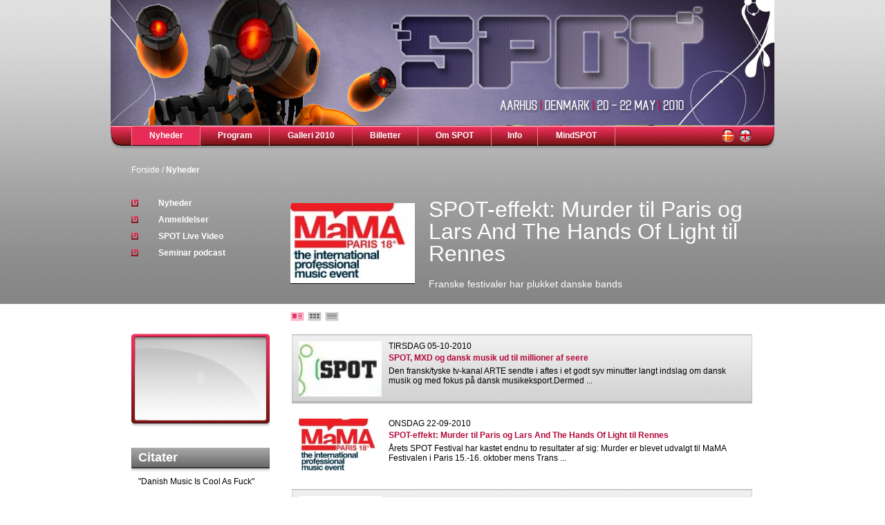

--- FILE ---
content_type: text/html
request_url: http://2010.spotfestival.dk/nyheder/index.html
body_size: 145455
content:
<html>
<head>
  <meta http-equiv="content-type" content="text/html; charset=utf-8" />
  <meta name="robots" content="index, follow" />
  <meta name="keywords" content="SPOT, festival, SPOT festival, ROSA, Dansk Rock Samråd, Danish Rock Council" />
  <meta name="description" content="SPOT Festivalen bæres og støttes af et meget stort udsnit af det danske musikliv indenfor rock, pop og beslægtede genrer." />
  <meta name="generator" content="Joomla! 1.5 - Open Source Content Management" />
  <title>SPOT festival</title>
  
  
  <link href="../favicon.ico" rel="shortcut icon" type="image/x-icon" />
  
  

<link rel="stylesheet" href="../css/template2010.css" type="text/css" />
<link rel="stylesheet" href="../css/lightbox.css" type="text/css">
<script language="javascript">
var arrNews;
var iIndex=0;
var maxNews=5;
arrNews = new Array();
faderLinks = new Array();

maxNews = 10;
arrNews[0] = "<table cellpadding=\"0\" cellspacing=\"0\" border=\"0\" width=\"100%\"><tr valign=\"middle\"><td style=\"padding: 0px 20px 0px 0px\"><img src=\"../upl/main/1/1091_th-MA10_Logos__edit12862749384.jpg\" border=\"0\" vspace=\"0\" hspace=\"0\"></td><td><div class=\"contentheading\">SPOT-effekt: Murder til Paris og Lars And The Hands Of Light til Rennes\<\/div>\<div class=\"contentteaser\">Franske festivaler har plukket danske bands</div></td></tr></table>";
faderLinks[0] = "../nyheder/spot-effekt-murder-til-paris-og-lars-and-the-hands-of-light-til-rennes.html";
arrNews[1] = "<table cellpadding=\"0\" cellspacing=\"0\" border=\"0\" width=\"100%\"><tr valign=\"middle\"><td style=\"padding: 0px 20px 0px 0px\"><img src=\"../upl/main/9/1089_full-spotonlogov4__edit12862741084.jpg\" border=\"0\" vspace=\"0\" hspace=\"0\"></td><td><div class=\"contentheading\">SPOT, MXD og dansk musik ud til millioner af seere\<\/div>\<div class=\"contentteaser\">Fransk/tyske tv-kanal satte grundigt fokus på den danske scene</div></td></tr></table>";
faderLinks[1] = "../nyheder/spot-mxd-og-dansk-musik-ud-til-millioner-af-seere.html";
arrNews[2] = "<table cellpadding=\"0\" cellspacing=\"0\" border=\"0\" width=\"100%\"><tr valign=\"middle\"><td style=\"padding: 0px 20px 0px 0px\"><img src=\"../upl/main/1/1071_full-KompCody__edit12784975624.jpg\" border=\"0\" vspace=\"0\" hspace=\"0\"></td><td><div class=\"contentheading\">SPOT On Denmark: Danske grupper sikret flot opmærksomhed i Montreux\<\/div>\<div class=\"contentteaser\">Cody, Kiss Kiss Kiss og Ginger Ninja udvalgt af schweizisk branche på SPOT</div></td></tr></table>";
faderLinks[2] = "../nyheder/spot-on-denmark-danske-grupper-sikret-flot-opm-rksomhed-i-montreux.html";
arrNews[3] = "<table cellpadding=\"0\" cellspacing=\"0\" border=\"0\" width=\"100%\"><tr valign=\"middle\"><td style=\"padding: 0px 20px 0px 0px\"><img src=\"../upl/main/7/1087_spot-logo-2011__edit12845019574.jpg\" border=\"0\" vspace=\"0\" hspace=\"0\"></td><td><div class=\"contentheading\">SPOT Festival 2011 - sæt kryds ved 27.-28. maj\<\/div>\<div class=\"contentteaser\">SPOT Festival-dagene er på plads</div></td></tr></table>";
faderLinks[3] = "../nyheder/spot-festival-2011-s-t-kryds-ved-27-28-maj.html";
arrNews[4] = "<table cellpadding=\"0\" cellspacing=\"0\" border=\"0\" width=\"100%\"><tr valign=\"middle\"><td style=\"padding: 0px 20px 0px 0px\"><img src=\"../upl/main/5/965_Kellermensch1_thumb__edit12817683234.jpg\" border=\"0\" vspace=\"0\" hspace=\"0\"></td><td><div class=\"contentheading\">Kerrang og BBC er til Kellermensch\<\/div>\<div class=\"contentteaser\">Topkarakter i musikblad og på hot BBC dj's \"listening Post\"</div></td></tr></table>";
faderLinks[4] = "../nyheder/kerrang-og-bbc-er-til-kellermensch.html";
arrNews[5] = "<table cellpadding=\"0\" cellspacing=\"0\" border=\"0\" width=\"100%\"><tr valign=\"middle\"><td style=\"padding: 0px 20px 0px 0px\"><img src=\"../upl/main/7/967_When_Saints_Go_Machine1_thumb__edit12773828264.jpg\" border=\"0\" vspace=\"0\" hspace=\"0\"></td><td><div class=\"contentheading\">Mange SPOT-navne på Roskilde Festival\<\/div>\<div class=\"contentteaser\">22 tidligere SPOT navne spiller på årets Roskilde</div></td></tr></table>";
faderLinks[5] = "../nyheder/mange-spot-navne-p-roskilde-festival.html";
arrNews[6] = "<table cellpadding=\"0\" cellspacing=\"0\" border=\"0\" width=\"100%\"><tr valign=\"middle\"><td style=\"padding: 0px 20px 0px 0px\"><img src=\"../upl/main/6/1066_th-Spot-CD-Cover-1__edit12766117864.jpg\" border=\"0\" vspace=\"0\" hspace=\"0\"></td><td><div class=\"contentheading\">SPOT-cd ugens album på schweizisk radiokanal\<\/div>\<div class=\"contentteaser\">Kanal K har fokus på dansk musik i de kommende to uger</div></td></tr></table>";
faderLinks[6] = "../nyheder/spot-cd-ugens-album-p-schweizisk-radiokanal.html";
arrNews[7] = "<table cellpadding=\"0\" cellspacing=\"0\" border=\"0\" width=\"100%\"><tr valign=\"middle\"><td style=\"padding: 0px 20px 0px 0px\"><img src=\"../upl/main/7/1067_thTurboweekend__edit12772148574.jpg\" border=\"0\" vspace=\"0\" hspace=\"0\"></td><td><div class=\"contentheading\">SPOT-effekt: Turboweekend indgår samarbejde med SuperVision\<\/div>\<div class=\"contentteaser\">Turboweekend har skrevet kontrakt med SuperVision</div></td></tr></table>";
faderLinks[7] = "../nyheder/spot-effekt-turboweekend-indg-r-samarbejde-med-supervision.html";
arrNews[8] = "<table cellpadding=\"0\" cellspacing=\"0\" border=\"0\" width=\"100%\"><tr valign=\"middle\"><td style=\"padding: 0px 20px 0px 0px\"><img src=\"../upl/main/0/680_KristianLethRasmusBakth__edit12755720144.jpg\" border=\"0\" vspace=\"0\" hspace=\"0\"></td><td><div class=\"contentheading\">Hør SPOTs populære musikdebatter\<\/div>\<div class=\"contentteaser\">Årets seminarer trak publikum til. Alle paneldebatter og foredrag kan nu downloades som podcast.</div></td></tr></table>";
faderLinks[8] = "../nyheder/h-r-spots-popul-re-musikdebatter.html";
arrNews[9] = "<table cellpadding=\"0\" cellspacing=\"0\" border=\"0\" width=\"100%\"><tr valign=\"middle\"><td style=\"padding: 0px 20px 0px 0px\"><img src=\"../upl/main/0/930_Rumour2_thumb__edit12754676684.jpg\" border=\"0\" vspace=\"0\" hspace=\"0\"></td><td><div class=\"contentheading\">Genlyt med SPOT 2010\<\/div>\<div class=\"contentteaser\">P3 har lagt deres livesession fra Festivalen op på nettet</div></td></tr></table>";
faderLinks[9] = "../nyheder/genlyt-med-spot-2010.html";


function showMarqueeInit() {
	showMarquee();
}
function showMarquee() {
	if (!document.getElementById('fader') && document.all) {
		document.all.fader.innerHTML = ""+arrNews[iIndex];
	}
	else {
		//alert('innerHTML = ' + document.getElementById('fader').innerHTML);
		document.getElementById('fader').innerHTML = arrNews[iIndex];
	}

	if (!document.getElementById('flash_news_link') && document.all) document.all.flash_news_link.href=''+faderLinks[iIndex];
	else document.getElementById("flash_news_link").href=''+faderLinks[iIndex];
	iIndex=iIndex+1;
	if (iIndex>=maxNews) iIndex=0;
	setTimeout("showMarquee()", 4000);
}
</script>

<script src="../flash/2010/sponsor/AC_RunActiveContent.js" language="javascript"></script>
<style type="text/css">
#page_bg { padding: 0px 0px 0px 0px; margin: 0px 0px 0px 0px; background-color: #ffffff; 
	   background: url(../img/bg_top.jpg) top repeat-x }
#flash_box { width: 200px; background: url(../img/flash_box.jpg) no-repeat; 
		padding: 0px 0px 0px 0px; margin: 0px 0px 0px 0px } 
#quotes_top { width: 200px; height: 37px; background: url(../img/quotes_top.jpg) no-repeat; 
	padding: 5px 0px 0px 10px; margin: 0px 0px 0px 0px; font-size: 18px; line-height: 18px; color: #ffffff; font-weight: bold } 
#div_topmenu_container { width: 960px; height: 50px; padding: 0px 0px 0px 0px; margin: 0px 0px 0px 0px; z-index: 0; 
		background: url(../img/bg_topmenu.jpg) top repeat-x }
.menuback_active { padding: 0px 19px 0px 19px; margin: 0px 0px 0px 0px; text-align: center; 
			background: url(../img/menuback_active.jpg) top repeat-x; } 
#flash_box { width: 200px; height: 136px; background: url(../img/flash_box.jpg) no-repeat; 
	padding: 0px 0px 0px 0px; margin: 0px 0px 30px 0px } 
.listing1_1 { border-width: 0px 0px 0px 0px; padding: 0px 19px 10px 0px; margin: 0px 0px 0px 0px; text-align: left; 
		background: url(../img/bg_listing1_1.jpg) top repeat-x }
.listing2_1 { border-width: 0px 0px 0px 0px; padding: 0px 0px 0px 0px; margin: 0px 0px 0px 0px; text-align: left; 
		background: url(../img/bg_listing2_1.jpg) top no-repeat; width: 210px; height: 210px }
.listing2_2 { border-width: 0px 0px 0px 0px; padding: 0px 0px 0px 0px; margin: 0px 0px 0px 0px; text-align: left; 
		background: url(../img/bg_listing2_1.jpg) top no-repeat; width: 210px; height: 210px }
.listing3_1 { border-width: 0px 0px 0px 0px; padding: 0px 0px 0px 0px; margin: 0px 0px 0px 0px; text-align: left; 
		background: url(../img/bg_listing3b_1.jpg) top repeat-x; height: 36px }
</style>

</head>
<body id="page_bg"  onload="showMarqueeInit()" >
<!-- START OF PAGE -->
<center>
<div id="page_container">
<div id="div_top"><a href="../index.html"><img src="../img/top.jpg" border="0" vspace="0" hspace="0"></a></div>
<div id="div_topmenu_container">
	<div id="div_topmenu"><table cellpadding="0" cellspacing="0" border="0" id="table_topmenu" height="100%">
					<tr valign="middle"><td width="1"><img src="../img/topmenu_sep_left.jpg" border="0" vspace="0" hspace="0" width="1"></td><td height="100%" class="menuback_active"><a href="../nyheder/index.html" class="menulink_active">Nyheder</a></td><td width="1"><img src="../img/topmenu_sep_left.jpg" border="0" vspace="0" hspace="0" width="1"></td><td height="100%" class="menuback"><a href="../program/tidsplan/tidsplan.html" class="menulink">Program</a></td><td width="1"><img src="../img/topmenu_sep_left.jpg" border="0" vspace="0" hspace="0" width="1"></td><td height="100%" class="menuback"><a href="../galleri-2010/index.html" class="menulink">Galleri 2010</a></td><td width="1"><img src="../img/topmenu_sep_left.jpg" border="0" vspace="0" hspace="0" width="1"></td><td height="100%" class="menuback"><a href="../billetter/billetter-til-spot-2010.html" class="menulink">Billetter</a></td><td width="1"><img src="../img/topmenu_sep_left.jpg" border="0" vspace="0" hspace="0" width="1"></td><td height="100%" class="menuback"><a href="../om-spot/om-spot.html" class="menulink">Om SPOT</a></td><td width="1"><img src="../img/topmenu_sep_left.jpg" border="0" vspace="0" hspace="0" width="1"></td><td height="100%" class="menuback"><a href="../info/index.html" class="menulink">Info</a></td><td width="1"><img src="../img/topmenu_sep_left.jpg" border="0" vspace="0" hspace="0" width="1"></td><td height="100%" class="menuback"><a href="../mindspot/index.html" class="menulink">MindSPOT</a></td><td width="1"><img src="../img/topmenu_sep_left.jpg" border="0" vspace="0" hspace="0" width="1"></td><td width="100"  align="right"><table cellpadding="0" cellspacing="0" border="0" width="200">
					<tr valign="top"><td id="flag_dk" align="right"><a href="../index.html"><img src="../img/flag_dk.jpg" border="0" vspace="0" hspace="0"></a></td><td id="flag_uk" width="25"><a href="../en/index.html"><img src="../img/flag_uk.jpg" border="0" vspace="0" hspace="0"></a></td></tr></table></td></tr>
					</table></div>
</div>
<div id="div_search"><form method="get" action="/index.php" id="form_search" name="form_search">
	<input type="hidden" name="site" value="2010">
	<input type="hidden" name="language" value="dk">
	<input type="hidden" name="listing" value="1">
	<table id="table_search" cellpadding="0" cellspacing="0" border="0">
		<tr valign="bottom">
			<td id="table_search_td1"><div><a href="/index.php?site=2010" class="breadcrumb_normal">Forside</a> <span class="whitetext">/</span> <a href="../nyheder/index.html" class="breadcrumb">Nyheder</a></div></td>
			<td id="table_search_td2"> </td>
			<td id="table_search_td3"></td>
		</tr>
	</table></form>
</div>
<div class="div_spacer_900x34">&nbsp;</div>			

<div id="div_teaser"><table cellpadding="0" cellspacing="0" border="0" id="table_teaser">
					<tr valign="top">
					<td width="200" id="table_teaser_td1"><table cellpadding="0" cellspacing="0" border="0"><tr valign="middle"><td width="20" align="left" class="submenu"><a href="../nyheder/index.html" class="submenulink_active"><img src="../img/submenubullet.gif" border="0" vspace="0" hspace="0"></a></td><td class="submenu"><a href="../nyheder/index.html" class="submenulink_active">Nyheder</a></td></tr><tr valign="middle"><td width="20" align="left" class="submenu"><a href="../nyheder/anmeldelser/index.html" class="submenulink"><img src="../img/submenubullet.gif" border="0" vspace="0" hspace="0"></a></td><td class="submenu"><a href="../nyheder/anmeldelser/index.html" class="submenulink">Anmeldelser</a></td></tr><tr valign="middle"><td width="20" align="left" class="submenu"><a href="../nyheder/spot-live-video/spot-2010-video.html" class="submenulink"><img src="../img/submenubullet.gif" border="0" vspace="0" hspace="0"></a></td><td class="submenu"><a href="../nyheder/spot-live-video/spot-2010-video.html" class="submenulink">SPOT Live Video</a></td></tr><tr valign="middle"><td width="20" align="left" class="submenu"><a href="../nyheder/seminar-podcast/download-seminarerne-fra-spot-2010.html" class="submenulink"><img src="../img/submenubullet.gif" border="0" vspace="0" hspace="0"></a></td><td class="submenu"><a href="../nyheder/seminar-podcast/download-seminarerne-fra-spot-2010.html" class="submenulink">Seminar podcast</a></td></tr></table></td>
					<td id="table_teaser_td2">&nbsp;</td>
					<td id="flash_news"><a id="flash_news_link" href="/"><span id="fader" name="fader"><span id="fade0" name="fade0"></span></span></a></td>
					</tr>
					</table></div><div class="div_spacer_960x10">&nbsp;</div><div id="div_content">
					<table width="900" cellpadding="0" cellspacing="0" border="0" align="center" id="table_content">
					<tr valign="top">
						<td align="left" width="230" class="contentheadingleft" style="padding: 30px 0px 0px 0px"><div id="flash_box"><script language="javascript">
						if (AC_FL_RunContent == 0) {
							alert("This page requires AC_RunActiveContent.js.");
						} else {
							AC_FL_RunContent(
						"codebase", "http://download.macromedia.com/pub/shockwave/cabs/flash/swflash.cab#version=9,0,0,0",
						"width", "200",
						"height", "130",
						"src", "../flash/2010/sponsor/hovedsponsor2010",
						"quality", "high",
						"pluginspage", "http://www.macromedia.com/go/getflashplayer",
						"align", "middle",
						"play", "true",
						"loop", "true",
						"scale", "showall",
						"wmode", "window",
						"devicefont", "false",
						"id", "hovedsponsor2010",
						"bgcolor", "#ffffff",
						"name", "hovedsponsor2010",
						"menu", "true",
						"allowFullScreen", "false",
						"allowScriptAccess","sameDomain",
						"movie", "hovedsponsor2010",
						"salign", ""
						); //end AC code
						}
						</script>
						<noscript>
							<object classid="clsid:d27cdb6e-ae6d-11cf-96b8-444553540000" codebase="http://download.macromedia.com/pub/shockwave/cabs/flash/swflash.cab#version=9,0,0,0" width="200" height="130" id="hovedsponsor2010" align="middle">
							<param name="allowScriptAccess" value="sameDomain" />
							<param name="allowFullScreen" value="false" />
							<param name="movie" value="../flash/2010/sponsor/hovedsponsor2010.swf" /><param name="quality" value="high" /><param name="bgcolor" value="#ffffff" />	<embed src="../hovedsponsor2010.swf" quality="high" bgcolor="#ffffff" width="200" height="130" name="hovedsponsor2010" align="middle" allowScriptAccess="sameDomain" allowFullScreen="false" type="application/x-shockwave-flash" pluginspage="http://www.macromedia.com/go/getflashplayer" />
							</object>
						</noscript></div><div id="quotes_top">Citater</div><div class="quotes_text">"Danish Music Is Cool As Fuck"
<br />
<br />- New Musical Express</div><img class="quote_separator" src="../img/quote_sep.gif" border="0" vspace="0" hspace="0" /><div class="quotes_text">"Die Dänen sind die neuen Schweden!"
<br />
<br />- Magasinet Piranha (DE)</div><img class="quote_separator" src="../img/quote_sep.gif" border="0" vspace="0" hspace="0" /></td>
						<td id="table_content_td3" align="left">
							<div id="div_listing">
							<table cellpadding="0" cellspacing="0" border="0" id="table_listings">
							<tr valign="middle">
								<td style="padding: 0px 5px 0px 0px"><a href="../nyheder/index.html"><img src="../img/listing1_active.jpg"></a></td>
								<td style="padding: 0px 5px 0px 0px"><a href="../nyheder/index.html"><img src="../img/listing2.jpg"></a></td>
								<td><a href="../nyheder/index.html"><img src="../img/listing3.jpg"></a></td></tr>
							</table>
							</div><table cellpadding="0" cellspacing="border="0" width="100%"><tr valign="top"><td class="listing1_1">
								<table cellpadding="0" cellspacing="0" border="0">
								<tr valign="top"><td class="listing1_image" width="120"><a href="../nyheder/spot-mxd-og-dansk-musik-ud-til-millioner-af-seere.html"><img src="../upl/main/9/1089_full-spotonlogov4__edit12862741072.jpg" border="0" vspace="0" hspace="0"></a></td>
								<td class="listing1_text"><div class="listing1_publish_date">TIRSDAG 05-10-2010</div><div class="listing1_title"><a href="../nyheder/spot-mxd-og-dansk-musik-ud-til-millioner-af-seere.html" class="newstitle">SPOT, MXD og dansk musik ud til millioner af seere</a></div><a href="../nyheder/spot-mxd-og-dansk-musik-ud-til-millioner-af-seere.html" class="newstext">Den fransk/tyske tv-kanal ARTE sendte i aftes i et godt syv minutter langt indslag om dansk musik og med fokus på dansk musikeksport.Dermed ...</a></td></tr>
								</table>
								</td>
								</tr><tr valign="top"><td class="listing1_2">
								<table cellpadding="0" cellspacing="0" border="0">
								<tr valign="top"><td class="listing1_image" width="120"><a href="../nyheder/spot-effekt-murder-til-paris-og-lars-and-the-hands-of-light-til-rennes.html"><img src="../upl/main/1/1091_th-MA10_Logos__edit12862749382.jpg" border="0" vspace="0" hspace="0"></a></td>
								<td class="listing1_text"><div class="listing1_publish_date">ONSDAG 22-09-2010</div><div class="listing1_title"><a href="../nyheder/spot-effekt-murder-til-paris-og-lars-and-the-hands-of-light-til-rennes.html" class="newstitle">SPOT-effekt: Murder til Paris og Lars And The Hands Of Light til Rennes</a></div><a href="../nyheder/spot-effekt-murder-til-paris-og-lars-and-the-hands-of-light-til-rennes.html" class="newstext">Årets SPOT Festival har kastet endnu to resultater af sig: Murder er blevet udvalgt til MaMA Festivalen i Paris 15.-16. oktober mens Trans ...</a></td></tr>
								</table>
								</td>
								</tr><tr valign="top"><td class="listing1_1">
								<table cellpadding="0" cellspacing="0" border="0">
								<tr valign="top"><td class="listing1_image" width="120"><a href="../nyheder/spot-festival-2011-s-t-kryds-ved-27-28-maj.html"><img src="../upl/main/7/1087_spot-logo-2011__edit12845019572.jpg" border="0" vspace="0" hspace="0"></a></td>
								<td class="listing1_text"><div class="listing1_publish_date">FREDAG 10-09-2010</div><div class="listing1_title"><a href="../nyheder/spot-festival-2011-s-t-kryds-ved-27-28-maj.html" class="newstitle">SPOT Festival 2011 - sæt kryds ved 27.-28. maj</a></div><a href="../nyheder/spot-festival-2011-s-t-kryds-ved-27-28-maj.html" class="newstext">De internationale kritikere&nbsp; er ikke i tvivl om værdien af årets SPOT Festival - bare se neden for.Så gå ikke glip af SPOT Festival ...</a></td></tr>
								</table>
								</td>
								</tr><tr valign="top"><td class="listing1_2">
								<table cellpadding="0" cellspacing="0" border="0">
								<tr valign="top"><td class="listing1_image" width="120"><a href="../nyheder/spot-festival-medarrang-r-af-f-r-sk-fremst-d-under-popkomm.html"><img src="../upl/main/9/1079_th-The-Ghost-press-pictur__edit12838512252.jpg" border="0" vspace="0" hspace="0"></a></td>
								<td class="listing1_text"><div class="listing1_publish_date">TIRSDAG 07-09-2010</div><div class="listing1_title"><a href="../nyheder/spot-festival-medarrang-r-af-f-r-sk-fremst-d-under-popkomm.html" class="newstitle">SPOT Festival medarrangør af færøsk fremstød under Popkomm</a></div><a href="../nyheder/spot-festival-medarrang-r-af-f-r-sk-fremst-d-under-popkomm.html" class="newstext">Atlantic Soundscapes - færøsk ø midt i Berlin.Fra onsdag til fredag vil der være et markant færøsk indslag på Popkomm-messen og ...</a></td></tr>
								</table>
								</td>
								</tr><tr valign="top"><td class="listing1_1">
								<table cellpadding="0" cellspacing="0" border="0">
								<tr valign="top"><td class="listing1_image" width="120"><a href="../nyheder/kerrang-og-bbc-er-til-kellermensch.html"><img src="../upl/main/5/965_Kellermensch1_thumb__edit12817683232.jpg" border="0" vspace="0" hspace="0"></a></td>
								<td class="listing1_text"><div class="listing1_publish_date">TORSDAG 12-08-2010</div><div class="listing1_title"><a href="../nyheder/kerrang-og-bbc-er-til-kellermensch.html" class="newstitle">Kerrang og BBC er til Kellermensch</a></div><a href="../nyheder/kerrang-og-bbc-er-til-kellermensch.html" class="newstext">Det engelske magasin Kerrang! og en af BBCs helt hotte DJ's er begge tunet ind på Kellermensch.I det nyeste nummer af Kerrang! - magasinet ...</a></td></tr>
								</table>
								</td>
								</tr><tr valign="top"><td class="listing1_2">
								<table cellpadding="0" cellspacing="0" border="0">
								<tr valign="top"><td class="listing1_image" width="120"><a href="../nyheder/spot-on-denmark-danske-grupper-sikret-flot-opm-rksomhed-i-montreux.html"><img src="../upl/main/1/1071_th-KompCody__edit12784975622.jpg" border="0" vspace="0" hspace="0"></a></td>
								<td class="listing1_text"><div class="listing1_publish_date">ONSDAG 07-07-2010</div><div class="listing1_title"><a href="../nyheder/spot-on-denmark-danske-grupper-sikret-flot-opm-rksomhed-i-montreux.html" class="newstitle">SPOT On Denmark: Danske grupper sikret flot opmærksomhed i Montreux</a></div><a href="../nyheder/spot-on-denmark-danske-grupper-sikret-flot-opm-rksomhed-i-montreux.html" class="newstext">Cody, Kiss Kiss Kiss og Ginger Ninja udvalgt af schweizisk branche

 på

 SPOT – lørdag spiller de ved den verdensberømte festival </a></td></tr>
								</table>
								</td>
								</tr><tr valign="top"><td class="listing1_1">
								<table cellpadding="0" cellspacing="0" border="0">
								<tr valign="top"><td class="listing1_image" width="120"><a href="../nyheder/mange-spot-navne-p-roskilde-festival.html"><img src="../upl/main/7/967_When_Saints_Go_Machine1_thumb__edit12773828262.jpg" border="0" vspace="0" hspace="0"></a></td>
								<td class="listing1_text"><div class="listing1_publish_date">TORSDAG 24-06-2010</div><div class="listing1_title"><a href="../nyheder/mange-spot-navne-p-roskilde-festival.html" class="newstitle">Mange SPOT-navne på Roskilde Festival</a></div><a href="../nyheder/mange-spot-navne-p-roskilde-festival.html" class="newstext">22 tidligere SPOT-navne spiller på årets Roskilde</a></td></tr>
								</table>
								</td>
								</tr><tr valign="top"><td class="listing1_2">
								<table cellpadding="0" cellspacing="0" border="0">
								<tr valign="top"><td class="listing1_image" width="120"><a href="../nyheder/spot-effekt-turboweekend-indg-r-samarbejde-med-supervision.html"><img src="../upl/main/7/1067_thTurboweekend__edit12772148572.jpg" border="0" vspace="0" hspace="0"></a></td>
								<td class="listing1_text"><div class="listing1_publish_date">TIRSDAG 22-06-2010</div><div class="listing1_title"><a href="../nyheder/spot-effekt-turboweekend-indg-r-samarbejde-med-supervision.html" class="newstitle">SPOT-effekt: Turboweekend indgår samarbejde med SuperVision</a></div><a href="../nyheder/spot-effekt-turboweekend-indg-r-samarbejde-med-supervision.html" class="newstext">Electrorock-trioen har efter deres koncert på SPOT indgået verdensomspændende aftale med det engelske managementbureau SuperVision.Da ...</a></td></tr>
								</table>
								</td>
								</tr><tr valign="top"><td class="listing1_1">
								<table cellpadding="0" cellspacing="0" border="0">
								<tr valign="top"><td class="listing1_image" width="120"><a href="../nyheder/spot-cd-ugens-album-p-schweizisk-radiokanal.html"><img src="../upl/main/6/1066_th-Spot-CD-Cover-1__edit12766117862.jpg" border="0" vspace="0" hspace="0"></a></td>
								<td class="listing1_text"><div class="listing1_publish_date">TIRSDAG 15-06-2010</div><div class="listing1_title"><a href="../nyheder/spot-cd-ugens-album-p-schweizisk-radiokanal.html" class="newstitle">SPOT-cd ugens album på schweizisk radiokanal</a></div><a href="../nyheder/spot-cd-ugens-album-p-schweizisk-radiokanal.html" class="newstext">Årets SPOT compilation-cd er i denne uge "Album der Woche" på den 

schweiziske radiostation Kanal K</a></td></tr>
								</table>
								</td>
								</tr><tr valign="top"><td class="listing1_2">
								<table cellpadding="0" cellspacing="0" border="0">
								<tr valign="top"><td class="listing1_image" width="120"><a href="../nyheder/h-r-spots-popul-re-musikdebatter.html"><img src="../upl/main/0/680_KristianLethRasmusBakth__edit12755720142.jpg" border="0" vspace="0" hspace="0"></a></td>
								<td class="listing1_text"><div class="listing1_publish_date">TORSDAG 03-06-2010</div><div class="listing1_title"><a href="../nyheder/h-r-spots-popul-re-musikdebatter.html" class="newstitle">Hør SPOTs populære musikdebatter</a></div><a href="../nyheder/h-r-spots-popul-re-musikdebatter.html" class="newstext">Årets seminarer trak publikum til. Alle paneldebatter og foredrag kan nu downloades som podcast.

</a></td></tr>
								</table>
								</td>
								</tr><tr valign="top"><td class="listing1_1">
								<table cellpadding="0" cellspacing="0" border="0">
								<tr valign="top"><td class="listing1_image" width="120"><a href="../nyheder/genlyt-med-spot-2010.html"><img src="../upl/main/0/930_Rumour2_thumb__edit12754676682.jpg" border="0" vspace="0" hspace="0"></a></td>
								<td class="listing1_text"><div class="listing1_publish_date">ONSDAG 02-06-2010</div><div class="listing1_title"><a href="../nyheder/genlyt-med-spot-2010.html" class="newstitle">Genlyt med SPOT 2010</a></div><a href="../nyheder/genlyt-med-spot-2010.html" class="newstext">Så er det muligt at få et genlyt med noget af musikken fra SPOT Festivalen.</a></td></tr>
								</table>
								</td>
								</tr><tr valign="top"><td class="listing1_2">
								<table cellpadding="0" cellspacing="0" border="0">
								<tr valign="top"><td class="listing1_image" width="120"><a href="../nyheder/beskyttelseshjelme-og-madpakker-s-h-je-som-rundet-rn.html"><img src="../upl/main/4/1064_SpotReception_MG_9225__edit12753871762.jpg" border="0" vspace="0" hspace="0"></a></td>
								<td class="listing1_text"><div class="listing1_publish_date">TIRSDAG 01-06-2010</div><div class="listing1_title"><a href="../nyheder/beskyttelseshjelme-og-madpakker-s-h-je-som-rundet-rn.html" class="newstitle">Beskyttelseshjelme - og madpakker så høje som Rundetårn</a></div><a href="../nyheder/beskyttelseshjelme-og-madpakker-s-h-je-som-rundet-rn.html" class="newstext">250 internationale og danske musikbranchefolksamlet&nbsp; da MXD og SPOT var frokostværter</a></td></tr>
								</table>
								</td>
								</tr><tr valign="top"><td class="listing1_1">
								<table cellpadding="0" cellspacing="0" border="0">
								<tr valign="top"><td class="listing1_image" width="120"><a href="../nyheder/svensk-p3-inviterer-fallulah.html"><img src="../upl/main/1/911_THFallulah__edit12753140672.jpg" border="0" vspace="0" hspace="0"></a></td>
								<td class="listing1_text"><div class="listing1_publish_date">MANDAG 31-05-2010</div><div class="listing1_title"><a href="../nyheder/svensk-p3-inviterer-fallulah.html" class="newstitle">Svensk P3 inviterer Fallulah</a></div><a href="../nyheder/svensk-p3-inviterer-fallulah.html" class="newstext">Den unge sangerinde Fallulah var en publikumsfavorit på SPOT hvor også flere internationale branchefolk fremhævede hende som en af deres ...</a></td></tr>
								</table>
								</td>
								</tr><tr valign="top"><td class="listing1_2">
								<table cellpadding="0" cellspacing="0" border="0">
								<tr valign="top"><td class="listing1_image" width="120"><a href="../nyheder/tre-spot-bands-til-montreux-festival-international-ros-til-spot.html"><img src="../upl/main/0/1060_th-ginger2__edit12753072512.jpg" border="0" vspace="0" hspace="0"></a></td>
								<td class="listing1_text"><div class="listing1_publish_date">MANDAG 31-05-2010</div><div class="listing1_title"><a href="../nyheder/tre-spot-bands-til-montreux-festival-international-ros-til-spot.html" class="newstitle">Tre SPOT-bands til Montreux-festival – international ros til SPOT</a></div><a href="../nyheder/tre-spot-bands-til-montreux-festival-international-ros-til-spot.html" class="newstext">Cody Kiss Kiss Kiss og Ginger Ninja – alle tre SPOT-grupper er blevet udpeget til at deltage ved den store internationalt kendte Montreux ...</a></td></tr>
								</table>
								</td>
								</tr><tr valign="top"><td class="listing1_1">
								<table cellpadding="0" cellspacing="0" border="0">
								<tr valign="top"><td class="listing1_image" width="120"><a href="../nyheder/netv-rk-netv-rk-netv-rk.html"><img src="../upl/main/5/1005_THSpeedmeeting1__edit12750481252.jpg" border="0" vspace="0" hspace="0"></a></td>
								<td class="listing1_text"><div class="listing1_publish_date">FREDAG 28-05-2010</div><div class="listing1_title"><a href="../nyheder/netv-rk-netv-rk-netv-rk.html" class="newstitle">Netværk, netværk, netværk</a></div><a href="../nyheder/netv-rk-netv-rk-netv-rk.html" class="newstext">SPOT er mere end koncerter. For de mange besøgende branchefolk handler det også om at mødes og skabe nye kontakter på tværs af ...</a></td></tr>
								</table>
								</td>
								</tr><tr valign="top"><td class="listing1_2">
								<table cellpadding="0" cellspacing="0" border="0">
								<tr valign="top"><td class="listing1_image" width="120"><a href="../nyheder/slut-p-spot-2010.html"><img src="../upl/main/5/655_SpotRobo-300hoej.__edit12746288202.jpg" border="0" vspace="0" hspace="0"></a></td>
								<td class="listing1_text"><div class="listing1_publish_date">SØNDAG 23-05-2010</div><div class="listing1_title"><a href="../nyheder/slut-p-spot-2010.html" class="newstitle">Slut på SPOT 2010</a></div><a href="../nyheder/slut-p-spot-2010.html" class="newstext">Nogle fantastiske dage har det været. Pinsesolen har danset sine varmeste hilsner til SPOT i år! Glade mennesker har fyldt pladserne op ...</a></td></tr>
								</table>
								</td>
								</tr><tr valign="top"><td class="listing1_1">
								<table cellpadding="0" cellspacing="0" border="0">
								<tr valign="top"><td class="listing1_image" width="120"><a href="../nyheder/spot-live-ginger-ninja-nyder-spot.html"><img src="../upl/main/8/1028_GingerNinjathumb3__edit12745628032.jpg" border="0" vspace="0" hspace="0"></a></td>
								<td class="listing1_text"><div class="listing1_publish_date">LØRDAG 22-05-2010</div><div class="listing1_title"><a href="../nyheder/spot-live-ginger-ninja-nyder-spot.html" class="newstitle">SPOT Live: Ginger Ninja nyder SPOT</a></div><a href="../nyheder/spot-live-ginger-ninja-nyder-spot.html" class="newstext">Redaktionen mødte Ginger Ninja inden deres koncert på Officerspladsen til en snak om musik udlandet og det ikke at kunne drikke øl før ...</a></td></tr>
								</table>
								</td>
								</tr><tr valign="top"><td class="listing1_2">
								<table cellpadding="0" cellspacing="0" border="0">
								<tr valign="top"><td class="listing1_image" width="120"><a href="../nyheder/spot-live-et-geiger-logo-i-plastperler.html"><img src="../upl/main/6/1036_THPerleplader__edit12745610072.jpg" border="0" vspace="0" hspace="0"></a></td>
								<td class="listing1_text"><div class="listing1_publish_date">LØRDAG 22-05-2010</div><div class="listing1_title"><a href="../nyheder/spot-live-et-geiger-logo-i-plastperler.html" class="newstitle">SPOT Live: Et Geiger-logo... i plastperler?</a></div><a href="../nyheder/spot-live-et-geiger-logo-i-plastperler.html" class="newstext">Konkurrencen er i gang – hvem er bedst med en perleplade? Det århusianske musikblad Geiger som samtidig er pladeselskab og ...</a></td></tr>
								</table>
								</td>
								</tr><tr valign="top"><td class="listing1_1">
								<table cellpadding="0" cellspacing="0" border="0">
								<tr valign="top"><td class="listing1_image" width="120"><a href="../nyheder/spot-live-schweiziske-jne-p-spot.html"><img src="../upl/main/4/964_Kinki_thumb__edit12745594702.jpg" border="0" vspace="0" hspace="0"></a></td>
								<td class="listing1_text"><div class="listing1_publish_date">LØRDAG 22-05-2010</div><div class="listing1_title"><a href="../nyheder/spot-live-schweiziske-jne-p-spot.html" class="newstitle">SPOT Live: Schweiziske øjne på SPOT</a></div><a href="../nyheder/spot-live-schweiziske-jne-p-spot.html" class="newstext">Sidste år vendte to journalister fra det schweiziske kulturmagasin Kinki hjem fra SPOT og beskrev festivalen i en lang artikel. I år tog ...</a></td></tr>
								</table>
								</td>
								</tr><tr valign="top"><td class="listing1_2">
								<table cellpadding="0" cellspacing="0" border="0">
								<tr valign="top"><td class="listing1_image" width="120"><a href="../nyheder/spot-live-p-vej-mod-spot-2011.html"><img src="../upl/main/4/1034_gunnarthum__edit12745594112.jpg" border="0" vspace="0" hspace="0"></a></td>
								<td class="listing1_text"><div class="listing1_publish_date">LØRDAG 22-05-2010</div><div class="listing1_title"><a href="../nyheder/spot-live-p-vej-mod-spot-2011.html" class="newstitle">SPOT Live: På vej mod SPOT 2011</a></div><a href="../nyheder/spot-live-p-vej-mod-spot-2011.html" class="newstext">Der er mange forskellige parametre at måle en festival-succes på. For Gunnar Madsen leder af SPOT Festival har 2010-udgaven været en ...</a></td></tr>
								</table>
								</td>
								</tr><tr valign="top"><td class="listing1_1">
								<table cellpadding="0" cellspacing="0" border="0">
								<tr valign="top"><td class="listing1_image" width="120"><a href="../nyheder/spot-live-heldig-nme-vinder-p-spot.html"><img src="../upl/main/3/1033_thNMEVinderne__edit12745589592.jpg" border="0" vspace="0" hspace="0"></a></td>
								<td class="listing1_text"><div class="listing1_publish_date">LØRDAG 22-05-2010</div><div class="listing1_title"><a href="../nyheder/spot-live-heldig-nme-vinder-p-spot.html" class="newstitle">SPOT Live: Heldig NME vinder på SPOT</a></div><a href="../nyheder/spot-live-heldig-nme-vinder-p-spot.html" class="newstext">Hvis man møder englænderen Jon Green på festivalpladsen under SPOT Festival 2010 så kan man ikke undgå at lægge mærke til det smil ...</a></td></tr>
								</table>
								</td>
								</tr><tr valign="top"><td class="listing1_2">
								<table cellpadding="0" cellspacing="0" border="0">
								<tr valign="top"><td class="listing1_image" width="120"><a href="../nyheder/spot-live-hvor-er-du-p-vej-hen-.html"><img src="../upl/main/2/1022_Træstammenthumb1__edit12745578462.jpg" border="0" vspace="0" hspace="0"></a></td>
								<td class="listing1_text"><div class="listing1_publish_date">LØRDAG 22-05-2010</div><div class="listing1_title"><a href="../nyheder/spot-live-hvor-er-du-p-vej-hen-.html" class="newstitle">SPOT Live: Hvor er du på vej hen?</a></div><a href="../nyheder/spot-live-hvor-er-du-p-vej-hen-.html" class="newstext">Festivalpladsen myldrer som sædvanlig af liv. Vi fangede en række forskellige festivalgæster på det forkerte ben for at høre hvad deres ...</a></td></tr>
								</table>
								</td>
								</tr><tr valign="top"><td class="listing1_1">
								<table cellpadding="0" cellspacing="0" border="0">
								<tr valign="top"><td class="listing1_image" width="120"><a href="../nyheder/spot-live-sleep-party-people-kaniner-fra-sovekammeret.html"><img src="../upl/main/0/1020_Sleep_Party_People2_thumb__edit12745558382.jpg" border="0" vspace="0" hspace="0"></a></td>
								<td class="listing1_text"><div class="listing1_publish_date">LØRDAG 22-05-2010</div><div class="listing1_title"><a href="../nyheder/spot-live-sleep-party-people-kaniner-fra-sovekammeret.html" class="newstitle">SPOT Live: Sleep Party People – kaniner fra sovekammeret</a></div><a href="../nyheder/spot-live-sleep-party-people-kaniner-fra-sovekammeret.html" class="newstext">Lørdag eftermiddag lagde et velbesøgt Ridehuset kulisser til en koncert med Sleep Party People. Deres selvtitlede og anmelderroste ...</a></td></tr>
								</table>
								</td>
								</tr><tr valign="top"><td class="listing1_2">
								<table cellpadding="0" cellspacing="0" border="0">
								<tr valign="top"><td class="listing1_image" width="120"><a href="../nyheder/spot-live-den-sureste-mand-p-spot.html"><img src="../upl/main/5/1015_THUMB_MCN_20100522_200118_12879-2__edit12745558562.jpg" border="0" vspace="0" hspace="0"></a></td>
								<td class="listing1_text"><div class="listing1_publish_date">LØRDAG 22-05-2010</div><div class="listing1_title"><a href="../nyheder/spot-live-den-sureste-mand-p-spot.html" class="newstitle">SPOT Live: Den sureste mand på SPOT</a></div><a href="../nyheder/spot-live-den-sureste-mand-p-spot.html" class="newstext">SPOT Live redaktionen har truffet beslutning om at finde den sureste mand på SPOT. Der er adskillige bud en del (mere eller mindre anonyme) ...</a></td></tr>
								</table>
								</td>
								</tr><tr valign="top"><td class="listing1_1">
								<table cellpadding="0" cellspacing="0" border="0">
								<tr valign="top"><td class="listing1_image" width="120"><a href="../nyheder/spot-live-jos-gonzalez-p-spot.html"><img src="../upl/main/1/1021_thgonzalez__edit12745556542.jpg" border="0" vspace="0" hspace="0"></a></td>
								<td class="listing1_text"><div class="listing1_publish_date">LØRDAG 22-05-2010</div><div class="listing1_title"><a href="../nyheder/spot-live-jos-gonzalez-p-spot.html" class="newstitle">SPOT Live: José Gonzalez på SPOT</a></div><a href="../nyheder/spot-live-jos-gonzalez-p-spot.html" class="newstext">Måske har I lagt mærke til at Gaffa har en skribent og anmelder ved navn José Gonzalez? Måske har I også morer jer lidt over det? ...</a></td></tr>
								</table>
								</td>
								</tr><tr valign="top"><td class="listing1_2">
								<table cellpadding="0" cellspacing="0" border="0">
								<tr valign="top"><td class="listing1_image" width="120"><a href="../nyheder/spot-live-den-bl-veteran-vogn-ruller-videre.html"><img src="../upl/main/6/1016_THTheBlueVan3__edit12745557082.jpg" border="0" vspace="0" hspace="0"></a></td>
								<td class="listing1_text"><div class="listing1_publish_date">LØRDAG 22-05-2010</div><div class="listing1_title"><a href="../nyheder/spot-live-den-bl-veteran-vogn-ruller-videre.html" class="newstitle">SPOT Live: Den blå veteran-vogn ruller videre</a></div><a href="../nyheder/spot-live-den-bl-veteran-vogn-ruller-videre.html" class="newstext">Tilbage i 2003 spillede The Blue Van deres første koncert på SPOT Festivalen og det blev den koncert som sparkede deres karriere i gang. ...</a></td></tr>
								</table>
								</td>
								</tr><tr valign="top"><td class="listing1_1">
								<table cellpadding="0" cellspacing="0" border="0">
								<tr valign="top"><td class="listing1_image" width="120"><a href="../nyheder/fra-80er-stjerne-til-indie-succes-og-spot-debutant.html"><img src="../upl/main/7/1007_THMikaelFalck1__edit12745542262.jpg" border="0" vspace="0" hspace="0"></a></td>
								<td class="listing1_text"><div class="listing1_publish_date">LØRDAG 22-05-2010</div><div class="listing1_title"><a href="../nyheder/fra-80er-stjerne-til-indie-succes-og-spot-debutant.html" class="newstitle">Fra 80'er-stjerne til "indie-succes" - og SPOT-debutant</a></div><a href="../nyheder/fra-80er-stjerne-til-indie-succes-og-spot-debutant.html" class="newstext">Michael Falch kan godt se det paradoksale i at han efter en lang karriere debuterer på SPOT Festival i en alder af 53 år. Erfaringerne fra ...</a></td></tr>
								</table>
								</td>
								</tr><tr valign="top"><td class="listing1_2">
								<table cellpadding="0" cellspacing="0" border="0">
								<tr valign="top"><td class="listing1_image" width="120"><a href="../nyheder/spot-live-vox-pop-stafet-12-13.html"><img src="../upl/main/7/1017_SmallVoxPop12__edit12745535882.jpg" border="0" vspace="0" hspace="0"></a></td>
								<td class="listing1_text"><div class="listing1_publish_date">LØRDAG 22-05-2010</div><div class="listing1_title"><a href="../nyheder/spot-live-vox-pop-stafet-12-13.html" class="newstitle">SPOT Live: Vox Pop Stafet 12-13</a></div><a href="../nyheder/spot-live-vox-pop-stafet-12-13.html" class="newstext">Mads (gæst) Ville SPOT være det samme uden servering af øl og kaffe? - NEJ!!! Dvs. njaaeh... you know what I mean... Nej. Søren ...</a></td></tr>
								</table>
								</td>
								</tr><tr valign="top"><td class="listing1_1">
								<table cellpadding="0" cellspacing="0" border="0">
								<tr valign="top"><td class="listing1_image" width="120"><a href="../nyheder/spot-live-nordisk-sangskriversamarbejde.html"><img src="../upl/main/4/1014_THNordicCowriters__edit12745523412.jpg" border="0" vspace="0" hspace="0"></a></td>
								<td class="listing1_text"><div class="listing1_publish_date">LØRDAG 22-05-2010</div><div class="listing1_title"><a href="../nyheder/spot-live-nordisk-sangskriversamarbejde.html" class="newstitle">SPOT Live: Nordisk sangskriversamarbejde</a></div><a href="../nyheder/spot-live-nordisk-sangskriversamarbejde.html" class="newstext">Danske nordiske og amerikanske sangskrivere har været på sangskrivnings-camp på Engelsholm inden SPOT. Når man kigger nedover tidsplanen ...</a></td></tr>
								</table>
								</td>
								</tr><tr valign="top"><td class="listing1_2">
								<table cellpadding="0" cellspacing="0" border="0">
								<tr valign="top"><td class="listing1_image" width="120"><a href="../nyheder/spot-live-interview-med-kasper-spez.html"><img src="../upl/main/8/1008_Kasperspezthumb2__edit12745495462.jpg" border="0" vspace="0" hspace="0"></a></td>
								<td class="listing1_text"><div class="listing1_publish_date">LØRDAG 22-05-2010</div><div class="listing1_title"><a href="../nyheder/spot-live-interview-med-kasper-spez.html" class="newstitle">SPOT Live: Interview med Kasper Spez</a></div><a href="../nyheder/spot-live-interview-med-kasper-spez.html" class="newstext">Kasper Spez står på scenen og holder lydprøve. Der er tomt inde i teltet men lige udenfor er der godt fyldt op på trappen. Der er tyve ...</a></td></tr>
								</table>
								</td>
								</tr><tr valign="top"><td class="listing1_1">
								<table cellpadding="0" cellspacing="0" border="0">
								<tr valign="top"><td class="listing1_image" width="120"><a href="../nyheder/spot-live-nordirland-lytter-nordisk-.html"><img src="../upl/main/5/1035_chrismarkjonesthumb__edit12745610942.jpg" border="0" vspace="0" hspace="0"></a></td>
								<td class="listing1_text"><div class="listing1_publish_date">LØRDAG 22-05-2010</div><div class="listing1_title"><a href="../nyheder/spot-live-nordirland-lytter-nordisk-.html" class="newstitle">SPOT Live: Nordirland lytter nordisk!</a></div><a href="../nyheder/spot-live-nordirland-lytter-nordisk-.html" class="newstext">En af de mange udenlandske branchefolk der besøger årets SPOT Festival er Chris Mark Jones fra det toneangivende nordirske musikblad AU ...</a></td></tr>
								</table>
								</td>
								</tr><tr valign="top"><td class="listing1_2">
								<table cellpadding="0" cellspacing="0" border="0">
								<tr valign="top"><td class="listing1_image" width="120"><a href="../nyheder/spot-live-den-sv-re-vej-til-de-japanske-pigers-hjerter.html"><img src="../upl/main/1/1001_FullArchie02__edit12745456762.jpg" border="0" vspace="0" hspace="0"></a></td>
								<td class="listing1_text"><div class="listing1_publish_date">LØRDAG 22-05-2010</div><div class="listing1_title"><a href="../nyheder/spot-live-den-sv-re-vej-til-de-japanske-pigers-hjerter.html" class="newstitle">SPOT Live: Den svære vej til de japanske pigers hjerter</a></div><a href="../nyheder/spot-live-den-sv-re-vej-til-de-japanske-pigers-hjerter.html" class="newstext">Det kræver sort bælte i kulturforståelse at bryde igennem som vestligt band i Japan - Der er ikke ret mange der har breaket de senere ...</a></td></tr>
								</table>
								</td>
								</tr><tr valign="top"><td class="listing1_1">
								<table cellpadding="0" cellspacing="0" border="0">
								<tr valign="top"><td class="listing1_image" width="120"><a href="../nyheder/spot-live-mimas-forventning-og-gl-de.html"><img src="../upl/main/7/997_mimas_bassist_thumb__edit12745452402.jpg" border="0" vspace="0" hspace="0"></a></td>
								<td class="listing1_text"><div class="listing1_publish_date">LØRDAG 22-05-2010</div><div class="listing1_title"><a href="../nyheder/spot-live-mimas-forventning-og-gl-de.html" class="newstitle">SPOT Live: Mimas - forventning og glæde</a></div><a href="../nyheder/spot-live-mimas-forventning-og-gl-de.html" class="newstext">På en solbeskinnet festivalplads mødte SPOT Live Gert Jørgensen bassist i århusianske Mimas. Når han sammen med sit band går på ...</a></td></tr>
								</table>
								</td>
								</tr><tr valign="top"><td class="listing1_2">
								<table cellpadding="0" cellspacing="0" border="0">
								<tr valign="top"><td class="listing1_image" width="120"><a href="../nyheder/spot-live-vox-pop-stafet-9-11.html"><img src="../upl/main/5/995_thlLotteMaxsebastianJPG__edit12745446612." border="0" vspace="0" hspace="0"></a></td>
								<td class="listing1_text"><div class="listing1_publish_date">LØRDAG 22-05-2010</div><div class="listing1_title"><a href="../nyheder/spot-live-vox-pop-stafet-9-11.html" class="newstitle">SPOT Live: Vox Pop Stafet 9-11</a></div><a href="../nyheder/spot-live-vox-pop-stafet-9-11.html" class="newstext">Chris og Hans (security) Hvordan er SPOT forløbet set fra sikkerhedens side? - Ingen bøvl! Alle folk er glade – og det plejer de jo ...</a></td></tr>
								</table>
								</td>
								</tr><tr valign="top"><td class="listing1_1">
								<table cellpadding="0" cellspacing="0" border="0">
								<tr valign="top"><td class="listing1_image" width="120"><a href="../nyheder/spot-live-sold-sigt-publikum-fyldte-op-til-the-river-phoenix.html"><img src="../upl/main/0/1010_Riverphoenixthumb2__edit12745512052.jpg" border="0" vspace="0" hspace="0"></a></td>
								<td class="listing1_text"><div class="listing1_publish_date">LØRDAG 22-05-2010</div><div class="listing1_title"><a href="../nyheder/spot-live-sold-sigt-publikum-fyldte-op-til-the-river-phoenix.html" class="newstitle">SPOT Live: Soldøsigt publikum fyldte op til The River Phoenix</a></div><a href="../nyheder/spot-live-sold-sigt-publikum-fyldte-op-til-the-river-phoenix.html" class="newstext">Folk søgte hurtigt ind i skyggen ved Officerspladsens anden koncert i stærk sol – SPOT Live mødte dedikeret fan og tidligere bassist i ...</a></td></tr>
								</table>
								</td>
								</tr><tr valign="top"><td class="listing1_2">
								<table cellpadding="0" cellspacing="0" border="0">
								<tr valign="top"><td class="listing1_image" width="120"><a href="../nyheder/der-er-stadig-billetter-til-spot.html"><img src="../upl/main/3/803_th-spotdyr__edit12745390822.jpg" border="0" vspace="0" hspace="0"></a></td>
								<td class="listing1_text"><div class="listing1_publish_date">LØRDAG 22-05-2010</div><div class="listing1_title"><a href="../nyheder/der-er-stadig-billetter-til-spot.html" class="newstitle">Der er stadig billetter til SPOT</a></div><a href="../nyheder/der-er-stadig-billetter-til-spot.html" class="newstext">  Billetlugen har ved en fejl haft lukket for billetsalget til SPOT Festival 2010. Fejlen er nu rettet og der er stadig lørdagsbilletter ...</a></td></tr>
								</table>
								</td>
								</tr><tr valign="top"><td class="listing1_1">
								<table cellpadding="0" cellspacing="0" border="0">
								<tr valign="top"><td class="listing1_image" width="120"><a href="../nyheder/spot-live-sprut-i-spr-jten.html"><img src="../upl/main/0/970_event_laurits_thum__edit12745364812.jpg" border="0" vspace="0" hspace="0"></a></td>
								<td class="listing1_text"><div class="listing1_publish_date">LØRDAG 22-05-2010</div><div class="listing1_title"><a href="../nyheder/spot-live-sprut-i-spr-jten.html" class="newstitle">SPOT Live: Sprut i sprøjten</a></div><a href="../nyheder/spot-live-sprut-i-spr-jten.html" class="newstext">Gammel Dansk kaffe og Bailey - og piger i sygeplejeuniformer. Lyder det tiltrækkende? Det er også meningen. Eventmageriet står bag det ...</a></td></tr>
								</table>
								</td>
								</tr><tr valign="top"><td class="listing1_2">
								<table cellpadding="0" cellspacing="0" border="0">
								<tr valign="top"><td class="listing1_image" width="120"><a href="../nyheder/spot-live-repropper-del-gger-da-koncerten.html"><img src="../upl/main/1/971_THøreproptest2__edit12745364222.jpg" border="0" vspace="0" hspace="0"></a></td>
								<td class="listing1_text"><div class="listing1_publish_date">LØRDAG 22-05-2010</div><div class="listing1_title"><a href="../nyheder/spot-live-repropper-del-gger-da-koncerten.html" class="newstitle">SPOT Live: Ørepropper ødelægger da koncerten? </a></div><a href="../nyheder/spot-live-repropper-del-gger-da-koncerten.html" class="newstext">Har man glemt sine ørepropper derhjemme og er ørene begyndt at brokke sig lidt er der hjælp at hente. I Musikhuset har [spillesteder dk] ...</a></td></tr>
								</table>
								</td>
								</tr><tr valign="top"><td class="listing1_1">
								<table cellpadding="0" cellspacing="0" border="0">
								<tr valign="top"><td class="listing1_image" width="120"><a href="../nyheder/spot-live-backstage-med-kellermensch.html"><img src="../upl/main/4/974_SPOTKellermensch9Thumb__edit12745420412.jpg" border="0" vspace="0" hspace="0"></a></td>
								<td class="listing1_text"><div class="listing1_publish_date">LØRDAG 22-05-2010</div><div class="listing1_title"><a href="../nyheder/spot-live-backstage-med-kellermensch.html" class="newstitle">SPOT Live: Backstage med Kellermensch</a></div><a href="../nyheder/spot-live-backstage-med-kellermensch.html" class="newstext">Hvordan forbereder Kellermensch sig til en koncert? SPOT Live fulgte bandet før deres koncert til MetalSPOT. Christian Sindermann står ...</a></td></tr>
								</table>
								</td>
								</tr><tr valign="top"><td class="listing1_2">
								<table cellpadding="0" cellspacing="0" border="0">
								<tr valign="top"><td class="listing1_image" width="120"><a href="../nyheder/spot-live-spot-en-mini-roskilde.html"><img src="../upl/main/9/949_thlladesLoppen__edit12745283932.jpg" border="0" vspace="0" hspace="0"></a></td>
								<td class="listing1_text"><div class="listing1_publish_date">LØRDAG 22-05-2010</div><div class="listing1_title"><a href="../nyheder/spot-live-spot-en-mini-roskilde.html" class="newstitle">SPOT Live: SPOT - en Mini-Roskilde</a></div><a href="../nyheder/spot-live-spot-en-mini-roskilde.html" class="newstext">I Ridehuset lige før Alcoholic Faith Mission løber SPOT-lives udsendte reporter ind i førstemændene fra Loppen og Lades Kælder. Japser ...</a></td></tr>
								</table>
								</td>
								</tr><tr valign="top"><td class="listing1_1">
								<table cellpadding="0" cellspacing="0" border="0">
								<tr valign="top"><td class="listing1_image" width="120"><a href="../nyheder/spot-live-darling-dont-dance-prinsessekjoler-med-kant.html"><img src="../upl/main/6/916_thddd__edit12745258682.jpg" border="0" vspace="0" hspace="0"></a></td>
								<td class="listing1_text"><div class="listing1_publish_date">LØRDAG 22-05-2010</div><div class="listing1_title"><a href="../nyheder/spot-live-darling-dont-dance-prinsessekjoler-med-kant.html" class="newstitle">SPOT Live: Darling don't Dance – Prinsessekjoler med kant</a></div><a href="../nyheder/spot-live-darling-dont-dance-prinsessekjoler-med-kant.html" class="newstext">Lørdag kl. 13.30 er der punkrock i international klasse på SPOT med Darling Don'øt Dance– læg vejen omkring Officerspladsen og bliv ...</a></td></tr>
								</table>
								</td>
								</tr><tr valign="top"><td class="listing1_2">
								<table cellpadding="0" cellspacing="0" border="0">
								<tr valign="top"><td class="listing1_image" width="120"><a href="../nyheder/spot-live-det-f-les-som-at-v-re-hjemme.html"><img src="../upl/main/6/1046_firstaidkit_efterkoncerten_thumb__edit12746438092.jpg" border="0" vspace="0" hspace="0"></a></td>
								<td class="listing1_text"><div class="listing1_publish_date">FREDAG 21-05-2010</div><div class="listing1_title"><a href="../nyheder/spot-live-det-f-les-som-at-v-re-hjemme.html" class="newstitle">SPOT Live: ”Det føles som at være hjemme”</a></div><a href="../nyheder/spot-live-det-f-les-som-at-v-re-hjemme.html" class="newstext">Lørdagens sidste SPOT-koncert i Musikhusets Lille Sal var en smuk og intens afslutning på dagen. En tætpakket sal tog imod søstrene ...</a></td></tr>
								</table>
								</td>
								</tr><tr valign="top"><td class="listing1_1">
								<table cellpadding="0" cellspacing="0" border="0">
								<tr valign="top"><td class="listing1_image" width="120"><a href="../nyheder/spot-live-vi-bliver-lidt-gale-n-r-vi-er-sammen.html"><img src="../upl/main/1/1051_THFrodegruppen40__edit12747057922.jpg" border="0" vspace="0" hspace="0"></a></td>
								<td class="listing1_text"><div class="listing1_publish_date">FREDAG 21-05-2010</div><div class="listing1_title"><a href="../nyheder/spot-live-vi-bliver-lidt-gale-n-r-vi-er-sammen.html" class="newstitle">SPOT Live: ”Vi bliver lidt gale, når vi er sammen”</a></div><a href="../nyheder/spot-live-vi-bliver-lidt-gale-n-r-vi-er-sammen.html" class="newstext">Frodegruppen 40 er en sjælden og farverig fugl i dansk musik. De fleste kender bandet fra deres optræden i tv-programmet "Den 11. Time" ...</a></td></tr>
								</table>
								</td>
								</tr><tr valign="top"><td class="listing1_2">
								<table cellpadding="0" cellspacing="0" border="0">
								<tr valign="top"><td class="listing1_image" width="120"><a href="../nyheder/spot-live-kvindelig-percussionist-alene-p-scenen.html"><img src="../upl/main/3/923_abdullahthumb__edit12744772352.jpg" border="0" vspace="0" hspace="0"></a></td>
								<td class="listing1_text"><div class="listing1_publish_date">FREDAG 21-05-2010</div><div class="listing1_title"><a href="../nyheder/spot-live-kvindelig-percussionist-alene-p-scenen.html" class="newstitle">SPOT Live: Kvindelig percussionist alene på scenen</a></div><a href="../nyheder/spot-live-kvindelig-percussionist-alene-p-scenen.html" class="newstext">Simona Abdallah spillede for en fyldt sal på Archauz, da hun ene kvinde med sin tromme, optrådte for anden gang på SPOT.

</a></td></tr>
								</table>
								</td>
								</tr><tr valign="top"><td class="listing1_1">
								<table cellpadding="0" cellspacing="0" border="0">
								<tr valign="top"><td class="listing1_image" width="120"><a href="../nyheder/spot-live-kunsten-at-give-folk-noget-de-ikke-kender.html"><img src="../upl/main/1/921_225px1__edit12744773282.jpg" border="0" vspace="0" hspace="0"></a></td>
								<td class="listing1_text"><div class="listing1_publish_date">FREDAG 21-05-2010</div><div class="listing1_title"><a href="../nyheder/spot-live-kunsten-at-give-folk-noget-de-ikke-kender.html" class="newstitle">SPOT Live: Kunsten at give folk noget, de ikke kender</a></div><a href="../nyheder/spot-live-kunsten-at-give-folk-noget-de-ikke-kender.html" class="newstext">Palæstinensiske Houssam Zamzams vil bringe arabisk musik til etniske danskere

</a></td></tr>
								</table>
								</td>
								</tr><tr valign="top"><td class="listing1_2">
								<table cellpadding="0" cellspacing="0" border="0">
								<tr valign="top"><td class="listing1_image" width="120"><a href="../nyheder/spot-live-esther-maria-the-song-horse-det-er-jo-bare-musik.html"><img src="../upl/main/1/841_Small_Full_IMG_2099__edit12744767502.jpg" border="0" vspace="0" hspace="0"></a></td>
								<td class="listing1_text"><div class="listing1_publish_date">FREDAG 21-05-2010</div><div class="listing1_title"><a href="../nyheder/spot-live-esther-maria-the-song-horse-det-er-jo-bare-musik.html" class="newstitle">SPOT Live: Esther Maria & the Song Horse: - det er jo bare musik...</a></div><a href="../nyheder/spot-live-esther-maria-the-song-horse-det-er-jo-bare-musik.html" class="newstext">SPOT Live har haft en uformel snak med frontfiguren i et meget lovende projekt fra Århus – Esther Maria Brakl er blevet sammenlignet med ...</a></td></tr>
								</table>
								</td>
								</tr><tr valign="top"><td class="listing1_1">
								<table cellpadding="0" cellspacing="0" border="0">
								<tr valign="top"><td class="listing1_image" width="120"><a href="../nyheder/spot-live-publikum-blev-fanget-af-svensk-pop.html"><img src="../upl/main/0/920_SPOT_JJ_Thumb_8__edit12744762172.jpg" border="0" vspace="0" hspace="0"></a></td>
								<td class="listing1_text"><div class="listing1_publish_date">FREDAG 21-05-2010</div><div class="listing1_title"><a href="../nyheder/spot-live-publikum-blev-fanget-af-svensk-pop.html" class="newstitle">SPOT Live: Publikum blev fanget af svensk pop</a></div><a href="../nyheder/spot-live-publikum-blev-fanget-af-svensk-pop.html" class="newstext">Pænt fremmøde og siddende dans til Jonathan Johanssons koncert

</a></td></tr>
								</table>
								</td>
								</tr><tr valign="top"><td class="listing1_2">
								<table cellpadding="0" cellspacing="0" border="0">
								<tr valign="top"><td class="listing1_image" width="120"><a href="../nyheder/spot-live-vox-pop-stafet-2.html"><img src="../upl/main/6/916_thddd__edit12744761142.jpg" border="0" vspace="0" hspace="0"></a></td>
								<td class="listing1_text"><div class="listing1_publish_date">FREDAG 21-05-2010</div><div class="listing1_title"><a href="../nyheder/spot-live-vox-pop-stafet-2.html" class="newstitle">SPOT Live: Vox Pop Stafet 2</a></div><a href="../nyheder/spot-live-vox-pop-stafet-2.html" class="newstext">Niklas og Frederik (frivillige) Hvad laver I her? Vi er frivillige – de manglede akut! Er der noget I vil høre nu I er her? Band Ane. Er ...</a></td></tr>
								</table>
								</td>
								</tr><tr valign="top"><td class="listing1_1">
								<table cellpadding="0" cellspacing="0" border="0">
								<tr valign="top"><td class="listing1_image" width="120"><a href="../nyheder/spot-live-m-nd-i-stof-fra-top-til-t.html"><img src="../upl/main/6/906_SPOT_Morphsuits_Thumb_1__edit12744715692.jpg" border="0" vspace="0" hspace="0"></a></td>
								<td class="listing1_text"><div class="listing1_publish_date">FREDAG 21-05-2010</div><div class="listing1_title"><a href="../nyheder/spot-live-m-nd-i-stof-fra-top-til-t.html" class="newstitle">SPOT Live: Mænd i stof fra top til tå</a></div><a href="../nyheder/spot-live-m-nd-i-stof-fra-top-til-t.html" class="newstext">Man får masser af opmærksomhed i et ”morphsuit” – men hvordan drikker man øl?</a></td></tr>
								</table>
								</td>
								</tr><tr valign="top"><td class="listing1_2">
								<table cellpadding="0" cellspacing="0" border="0">
								<tr valign="top"><td class="listing1_image" width="120"><a href="../nyheder/spot-live-fra-sangerv-rkstedet-til-scenen.html"><img src="../upl/main/7/897_brandur_thum_3__edit12744702822.jpg" border="0" vspace="0" hspace="0"></a></td>
								<td class="listing1_text"><div class="listing1_publish_date">FREDAG 21-05-2010</div><div class="listing1_title"><a href="../nyheder/spot-live-fra-sangerv-rkstedet-til-scenen.html" class="newstitle">SPOT Live: Fra sangerværkstedet til scenen</a></div><a href="../nyheder/spot-live-fra-sangerv-rkstedet-til-scenen.html" class="newstext">Den færøske sanger og sangskriver Brandur Enni har haft en intens uge

</a></td></tr>
								</table>
								</td>
								</tr><tr valign="top"><td class="listing1_1">
								<table cellpadding="0" cellspacing="0" border="0">
								<tr valign="top"><td class="listing1_image" width="120"><a href="../nyheder/spot-live-frokost-i-byggerod.html"><img src="../upl/main/8/908_thlmadpakke__edit12744723262.jpg" border="0" vspace="0" hspace="0"></a></td>
								<td class="listing1_text"><div class="listing1_publish_date">FREDAG 21-05-2010</div><div class="listing1_title"><a href="../nyheder/spot-live-frokost-i-byggerod.html" class="newstitle">SPOT Live: Frokost i byggerod</a></div><a href="../nyheder/spot-live-frokost-i-byggerod.html" class="newstext">SPOT Festivalens og MXD's årlige branche-frokost bliver i år afholdt i PROMUS det nye produktionscenter for rytmisk musik i Århus. ...</a></td></tr>
								</table>
								</td>
								</tr><tr valign="top"><td class="listing1_2">
								<table cellpadding="0" cellspacing="0" border="0">
								<tr valign="top"><td class="listing1_image" width="120"><a href="../nyheder/spot-live-rock-vox.html"><img src="../upl/main/6/876_eja_thum__edit12744645792.jpg" border="0" vspace="0" hspace="0"></a></td>
								<td class="listing1_text"><div class="listing1_publish_date">FREDAG 21-05-2010</div><div class="listing1_title"><a href="../nyheder/spot-live-rock-vox.html" class="newstitle">SPOT Live: Rock-vox</a></div><a href="../nyheder/spot-live-rock-vox.html" class="newstext">Hvilken must-see koncert vil du anbefale at høre lørdag på SPOT?

</a></td></tr>
								</table>
								</td>
								</tr><tr valign="top"><td class="listing1_1">
								<table cellpadding="0" cellspacing="0" border="0">
								<tr valign="top"><td class="listing1_image" width="120"><a href="../nyheder/spot-live-fra-lummert-solskin-til-tordenregn-p-fem-minutter.html"><img src="../upl/main/1/871_SPOT_Regn_Thumb_2__edit12744628832.jpg" border="0" vspace="0" hspace="0"></a></td>
								<td class="listing1_text"><div class="listing1_publish_date">FREDAG 21-05-2010</div><div class="listing1_title"><a href="../nyheder/spot-live-fra-lummert-solskin-til-tordenregn-p-fem-minutter.html" class="newstitle">SPOT Live: Fra lummert solskin til tordenregn på fem minutter</a></div><a href="../nyheder/spot-live-fra-lummert-solskin-til-tordenregn-p-fem-minutter.html" class="newstext">Publikum samlede sig i Musikhuset, da det gode SPOT-vejr blev afløst af en kort byge.

</a></td></tr>
								</table>
								</td>
								</tr><tr valign="top"><td class="listing1_2">
								<table cellpadding="0" cellspacing="0" border="0">
								<tr valign="top"><td class="listing1_image" width="120"><a href="../nyheder/spot-live-i-musikkens-maskinrum.html"><img src="../upl/main/9/869_Backstage_3_thumb__edit12744606942.jpg" border="0" vspace="0" hspace="0"></a></td>
								<td class="listing1_text"><div class="listing1_publish_date">FREDAG 21-05-2010</div><div class="listing1_title"><a href="../nyheder/spot-live-i-musikkens-maskinrum.html" class="newstitle">SPOT Live: I musikkens maskinrum</a></div><a href="../nyheder/spot-live-i-musikkens-maskinrum.html" class="newstext">Der er travlhed bag scenen i Musikhusets Store Sal.

</a></td></tr>
								</table>
								</td>
								</tr><tr valign="top"><td class="listing1_1">
								<table cellpadding="0" cellspacing="0" border="0">
								<tr valign="top"><td class="listing1_image" width="120"><a href="../nyheder/spot-live-network-network-og-mere-network.html"><img src="../upl/main/2/882_thHansJacobPoulsen__edit12744652692.jpg" border="0" vspace="0" hspace="0"></a></td>
								<td class="listing1_text"><div class="listing1_publish_date">FREDAG 21-05-2010</div><div class="listing1_title"><a href="../nyheder/spot-live-network-network-og-mere-network.html" class="newstitle">SPOT Live: Network, network og mere network</a></div><a href="../nyheder/spot-live-network-network-og-mere-network.html" class="newstext">For Hans Jakob Poulsen er SPOT ikke bare fadøl og musik.

</a></td></tr>
								</table>
								</td>
								</tr><tr valign="top"><td class="listing1_2">
								<table cellpadding="0" cellspacing="0" border="0">
								<tr valign="top"><td class="listing1_image" width="120"><a href="../nyheder/spot-live-mr-gaffa.html"><img src="../upl/main/3/863_throbert__edit12744591182.jpg" border="0" vspace="0" hspace="0"></a></td>
								<td class="listing1_text"><div class="listing1_publish_date">FREDAG 21-05-2010</div><div class="listing1_title"><a href="../nyheder/spot-live-mr-gaffa.html" class="newstitle">SPOT Live: Mr. Gaffa</a></div><a href="../nyheder/spot-live-mr-gaffa.html" class="newstext">Robert Borges har 25 års jubilæum på Danmarks ældste musikmagasin, Gaffa.

</a></td></tr>
								</table>
								</td>
								</tr><tr valign="top"><td class="listing1_1">
								<table cellpadding="0" cellspacing="0" border="0">
								<tr valign="top"><td class="listing1_image" width="120"><a href="../nyheder/spot-live-n-r-spot-v-gner.html"><img src="../upl/main/4/864_stemning225px5__edit12744585392.jpg" border="0" vspace="0" hspace="0"></a></td>
								<td class="listing1_text"><div class="listing1_publish_date">FREDAG 21-05-2010</div><div class="listing1_title"><a href="../nyheder/spot-live-n-r-spot-v-gner.html" class="newstitle">SPOT Live: Når SPOT vågner</a></div><a href="../nyheder/spot-live-n-r-spot-v-gner.html" class="newstext">Det er fantastisk at se, hvordan SPOT-festivalen kan sætte byen på den anden ende.

</a></td></tr>
								</table>
								</td>
								</tr><tr valign="top"><td class="listing1_2">
								<table cellpadding="0" cellspacing="0" border="0">
								<tr valign="top"><td class="listing1_image" width="120"><a href="../nyheder/spot-live-tre-pladeselskaber-en-omgang.html"><img src="../upl/thumbs/7/857_Mat Riviere thumb.jpg" border="0" vspace="0" hspace="0" height="80" ></a></td>
								<td class="listing1_text"><div class="listing1_publish_date">FREDAG 21-05-2010</div><div class="listing1_title"><a href="../nyheder/spot-live-tre-pladeselskaber-en-omgang.html" class="newstitle">SPOT Live: Tre pladeselskaber – en omgang</a></div><a href="../nyheder/spot-live-tre-pladeselskaber-en-omgang.html" class="newstext">Danskere, briter og new zealændere ”vidensdeler” på årets SPOT Festival.

</a></td></tr>
								</table>
								</td>
								</tr><tr valign="top"><td class="listing1_1">
								<table cellpadding="0" cellspacing="0" border="0">
								<tr valign="top"><td class="listing1_image" width="120"><a href="../nyheder/the-late-great-fitzcarraldos-spiller-i-stedet-for-the-tiny.html"><img src="../upl/main/5/855_thlategreatjpeg__edit12744547302." border="0" vspace="0" hspace="0" height="80" ></a></td>
								<td class="listing1_text"><div class="listing1_publish_date">FREDAG 21-05-2010</div><div class="listing1_title"><a href="../nyheder/the-late-great-fitzcarraldos-spiller-i-stedet-for-the-tiny.html" class="newstitle">The Late Great Fitzcarraldos spiller i stedet for The Tiny</a></div><a href="../nyheder/the-late-great-fitzcarraldos-spiller-i-stedet-for-the-tiny.html" class="newstext">Det bliver The Late Great Fitzcarraldos der skal afløse The Tiny. Bandet består af Jacob Funch fra I Got You On Tape Jakob Millung fra Moi ...</a></td></tr>
								</table>
								</td>
								</tr><tr valign="top"><td class="listing1_2">
								<table cellpadding="0" cellspacing="0" border="0">
								<tr valign="top"><td class="listing1_image" width="120"><a href="../nyheder/to-aflysninger-p-spot.html"><img src="../upl/main/9/839_thThetiny__edit12744533052.jpg" border="0" vspace="0" hspace="0" height="80" ></a></td>
								<td class="listing1_text"><div class="listing1_publish_date">FREDAG 21-05-2010</div><div class="listing1_title"><a href="../nyheder/to-aflysninger-p-spot.html" class="newstitle">To aflysninger på SPOT</a></div><a href="../nyheder/to-aflysninger-p-spot.html" class="newstext">To af lørdagens koncerter på SPOT er desværre blevet aflyst. Det drejer sig om The Tinys koncert i Lille Sal kl. 18:25 og ...</a></td></tr>
								</table>
								</td>
								</tr><tr valign="top"><td class="listing1_1">
								<table cellpadding="0" cellspacing="0" border="0">
								<tr valign="top"><td class="listing1_image" width="120"><a href="../nyheder/spot-live-voxhall-bnet-med-h-rd-rock-i-eftermiddagssolen.html"><img src="../upl/main/2/832_BlackCity_5_th__edit12744514512.jpg" border="0" vspace="0" hspace="0" height="80" ></a></td>
								<td class="listing1_text"><div class="listing1_publish_date">FREDAG 21-05-2010</div><div class="listing1_title"><a href="../nyheder/spot-live-voxhall-bnet-med-h-rd-rock-i-eftermiddagssolen.html" class="newstitle">SPOT Live: Voxhall åbnet med hård rock i eftermiddagssolen</a></div><a href="../nyheder/spot-live-voxhall-bnet-med-h-rd-rock-i-eftermiddagssolen.html" class="newstext">Black City spiller åbningskoncert foran stort publikum på VoxHall.

</a></td></tr>
								</table>
								</td>
								</tr><tr valign="top"><td class="listing1_2">
								<table cellpadding="0" cellspacing="0" border="0">
								<tr valign="top"><td class="listing1_image" width="120"><a href="../nyheder/spot-live-spil-virkeligheden-og-bliv-den-vildeste-promoter.html"><img src="../upl/main/0/840_konference225px1__edit12744493202.jpg" border="0" vspace="0" hspace="0" height="80" ></a></td>
								<td class="listing1_text"><div class="listing1_publish_date">FREDAG 21-05-2010</div><div class="listing1_title"><a href="../nyheder/spot-live-spil-virkeligheden-og-bliv-den-vildeste-promoter.html" class="newstitle">SPOT Live: Spil virkeligheden og bliv den vildeste promoter</a></div><a href="../nyheder/spot-live-spil-virkeligheden-og-bliv-den-vildeste-promoter.html" class="newstext">Morten Jæger blev den første vinder af en nystiftet konkurrence ud i innovation indenfor musikken.

</a></td></tr>
								</table>
								</td>
								</tr><tr valign="top"><td class="listing1_1">
								<table cellpadding="0" cellspacing="0" border="0">
								<tr valign="top"><td class="listing1_image" width="120"><a href="../nyheder/spot-live-vox-pop-stafetten.html"><img src="../upl/main/3/843_Small_Full_IMG_2114__edit12744507192.jpg" border="0" vspace="0" hspace="0" height="80" ></a></td>
								<td class="listing1_text"><div class="listing1_publish_date">FREDAG 21-05-2010</div><div class="listing1_title"><a href="../nyheder/spot-live-vox-pop-stafetten.html" class="newstitle">SPOT: Live: Vox Pop Stafetten </a></div><a href="../nyheder/spot-live-vox-pop-stafetten.html" class="newstext">Vox Pop Stafetten – vi stiller et spørgsmål til stakkels sagesløse SPOT-deltagere og beder dem stille et nyt spørgsmål til vores ...</a></td></tr>
								</table>
								</td>
								</tr><tr valign="top"><td class="listing1_2">
								<table cellpadding="0" cellspacing="0" border="0">
								<tr valign="top"><td class="listing1_image" width="120"><a href="../nyheder/spot-live-kraftfuld-vokal-og-fransk-galskab-p-train.html"><img src="../upl/main/3/833_thlgable__edit12744256102.jpg" border="0" vspace="0" hspace="0" height="80" ></a></td>
								<td class="listing1_text"><div class="listing1_publish_date">FREDAG 21-05-2010</div><div class="listing1_title"><a href="../nyheder/spot-live-kraftfuld-vokal-og-fransk-galskab-p-train.html" class="newstitle">SPOT Live: Kraftfuld vokal og fransk galskab på Train</a></div><a href="../nyheder/spot-live-kraftfuld-vokal-og-fransk-galskab-p-train.html" class="newstext">Torsdag aften var i det internationale lys da der for første gang blev afholdt InterSPOT på seks forskellige spillesteder i Århus. Et af ...</a></td></tr>
								</table>
								</td>
								</tr><tr valign="top"><td class="listing1_1">
								<table cellpadding="0" cellspacing="0" border="0">
								<tr valign="top"><td class="listing1_image" width="120"><a href="../nyheder/spot-live-legesyg-bning-af-spot.html"><img src="../upl/main/3/853_L6533667_CROP_GIFT-225w__edit12744562932.jpg" border="0" vspace="0" hspace="0" height="80" ></a></td>
								<td class="listing1_text"><div class="listing1_publish_date">FREDAG 21-05-2010</div><div class="listing1_title"><a href="../nyheder/spot-live-legesyg-bning-af-spot.html" class="newstitle">SPOT Live: Legesyg åbning af SPOT</a></div><a href="../nyheder/spot-live-legesyg-bning-af-spot.html" class="newstext">Der var et godt fremmøde, da SPOT Festival 2010 slog dørene op for tre dage med masser af musik. 

</a></td></tr>
								</table>
								</td>
								</tr><tr valign="top"><td class="listing1_2">
								<table cellpadding="0" cellspacing="0" border="0">
								<tr valign="top"><td class="listing1_image" width="120"><a href="../nyheder/spot-live-interspot-g-sterne-levede-sig-ind-i-afslappet-stemning.html"><img src="../upl/main/7/1057_cafehackth__edit12750487482.jpg" border="0" vspace="0" hspace="0" height="80" ></a></td>
								<td class="listing1_text"><div class="listing1_publish_date">TORSDAG 20-05-2010</div><div class="listing1_title"><a href="../nyheder/spot-live-interspot-g-sterne-levede-sig-ind-i-afslappet-stemning.html" class="newstitle">SPOT Live: InterSPOT-gæsterne levede sig ind i afslappet stemning</a></div><a href="../nyheder/spot-live-interspot-g-sterne-levede-sig-ind-i-afslappet-stemning.html" class="newstext">Publikum både rockede med og lyttede efter, da tre InterSPOT-kunstnere spillede på Cafe Hack

</a></td></tr>
								</table>
								</td>
								</tr><tr valign="top"><td class="listing1_1">
								<table cellpadding="0" cellspacing="0" border="0">
								<tr valign="top"><td class="listing1_image" width="120"><a href="../nyheder/stubnitz-lukket-af-brandv-snet-interspot-koncerter-flyttes.html"><img src="../upl/main/9/699_glitterbug_RonniShendarth__edit12743665021.jpg" border="0" vspace="0" hspace="0" height="80" ></a></td>
								<td class="listing1_text"><div class="listing1_publish_date">TORSDAG 20-05-2010</div><div class="listing1_title"><a href="../nyheder/stubnitz-lukket-af-brandv-snet-interspot-koncerter-flyttes.html" class="newstitle">Stubnitz lukket af brandvæsnet – InterSPOT-koncerter flyttes </a></div><a href="../nyheder/stubnitz-lukket-af-brandv-snet-interspot-koncerter-flyttes.html" class="newstext">Århus Brandvæsen har lukket scenen Stubnitz som er et rejsene kulturskib. Fiago Glitterbug og DJ Bootsie flyttes til tre andre ...</a></td></tr>
								</table>
								</td>
								</tr><tr valign="top"><td class="listing1_2">
								<table cellpadding="0" cellspacing="0" border="0">
								<tr valign="top"><td class="listing1_image" width="120"><a href="../nyheder/black-city-varmer-op-for-ac-dc.html"><img src="../upl/main/2/832_thBlackcity__edit12743669462.jpg" border="0" vspace="0" hspace="0" height="80" ></a></td>
								<td class="listing1_text"><div class="listing1_publish_date">TORSDAG 20-05-2010</div><div class="listing1_title"><a href="../nyheder/black-city-varmer-op-for-ac-dc.html" class="newstitle">Black City varmer op for AC/DC</a></div><a href="../nyheder/black-city-varmer-op-for-ac-dc.html" class="newstext">Det SPOT-aktuelle rockband Black City har fået noget af en fjer i hatten. De er nemlig blevet hyret til at spille opvarmning når de ...</a></td></tr>
								</table>
								</td>
								</tr><tr valign="top"><td class="listing1_1">
								<table cellpadding="0" cellspacing="0" border="0">
								<tr valign="top"><td class="listing1_image" width="120"><a href="../nyheder/belgisk-bj-rn-spiller-for-skoleb-rn.html"><img src="../upl/main/8/828_bjorn_koncert_thumb__edit12743655152.jpg" border="0" vspace="0" hspace="0" height="80" ></a></td>
								<td class="listing1_text"><div class="listing1_publish_date">TORSDAG 20-05-2010</div><div class="listing1_title"><a href="../nyheder/belgisk-bj-rn-spiller-for-skoleb-rn.html" class="newstitle">Belgisk bjørn spiller for skolebørn</a></div><a href="../nyheder/belgisk-bj-rn-spiller-for-skoleb-rn.html" class="newstext">Cirka 100 børn fra Kragelundskolen i Højbjerg fik sig i morges en usædvanlig start på skoledagen da The Bear That Wasn’t kom forbi og ...</a></td></tr>
								</table>
								</td>
								</tr><tr valign="top"><td class="listing1_2">
								<table cellpadding="0" cellspacing="0" border="0">
								<tr valign="top"><td class="listing1_image" width="120"><a href="../nyheder/efterklang-allierer-sig-med-symfoniorkestre.html"><img src="../upl/main/5/235_thEfterklangLeeds__edit12743602831.jpg" border="0" vspace="0" hspace="0" height="80" ></a></td>
								<td class="listing1_text"><div class="listing1_publish_date">TORSDAG 20-05-2010</div><div class="listing1_title"><a href="../nyheder/efterklang-allierer-sig-med-symfoniorkestre.html" class="newstitle">Efterklang allierer sig med symfoniorkestre</a></div><a href="../nyheder/efterklang-allierer-sig-med-symfoniorkestre.html" class="newstext">  Det SPOT-aktuelle band Efterklang har indgået et samarbejde med to klassiske symfoniorkestre. Det drejer sig om hollandske Metropole ...</a></td></tr>
								</table>
								</td>
								</tr><tr valign="top"><td class="listing1_1">
								<table cellpadding="0" cellspacing="0" border="0">
								<tr valign="top"><td class="listing1_image" width="120"><a href="../nyheder/kellermensch-til-sonisphere-og-popkomm.html"><img src="../upl/main/1/131_th--KELLERMENSCH-pic__edit12742632942.jpg" border="0" vspace="0" hspace="0" height="80" ></a></td>
								<td class="listing1_text"><div class="listing1_publish_date">ONSDAG 19-05-2010</div><div class="listing1_title"><a href="../nyheder/kellermensch-til-sonisphere-og-popkomm.html" class="newstitle">Kellermensch til Sonisphere og Popkomm</a></div><a href="../nyheder/kellermensch-til-sonisphere-og-popkomm.html" class="newstext">Det SPOT-aktuelle band Kellermensch har rigtig vind i sejlene. Bandet er blevet booket til at spille når den store rock- og metal festival ...</a></td></tr>
								</table>
								</td>
								</tr><tr valign="top"><td class="listing1_2">
								<table cellpadding="0" cellspacing="0" border="0">
								<tr valign="top"><td class="listing1_image" width="120"><a href="../nyheder/tidsplanen-er-klar.html"><img src="../upl/main/3/803_th-spotdyr__edit12741976212.jpg" border="0" vspace="0" hspace="0" height="80" ></a></td>
								<td class="listing1_text"><div class="listing1_publish_date">TIRSDAG 18-05-2010</div><div class="listing1_title"><a href="../nyheder/tidsplanen-er-klar.html" class="newstitle">Tidsplanen er klar</a></div><a href="../nyheder/tidsplanen-er-klar.html" class="newstext">Så er tidsplanen klar, og du har mulighed for at planlægge din SPOT Festival.

</a></td></tr>
								</table>
								</td>
								</tr><tr valign="top"><td class="listing1_1">
								<table cellpadding="0" cellspacing="0" border="0">
								<tr valign="top"><td class="listing1_image" width="120"><a href="../nyheder/cyklende-bj-rn-m-der-dansk-hjertevarme.html"><img src="../upl/main/9/749_the_bear_that_wasnt_thumb__edit12741972162.jpg" border="0" vspace="0" hspace="0" height="80" ></a></td>
								<td class="listing1_text"><div class="listing1_publish_date">TIRSDAG 18-05-2010</div><div class="listing1_title"><a href="../nyheder/cyklende-bj-rn-m-der-dansk-hjertevarme.html" class="newstitle">Cyklende bjørn møder dansk hjertevarme</a></div><a href="../nyheder/cyklende-bj-rn-m-der-dansk-hjertevarme.html" class="newstext">  The Bear That Wasn't cykler i øjeblikket op gennem Jylland og har blandt andet spillet for både pensionister og 15 Jehovas Vidner. ...</a></td></tr>
								</table>
								</td>
								</tr><tr valign="top"><td class="listing1_2">
								<table cellpadding="0" cellspacing="0" border="0">
								<tr valign="top"><td class="listing1_image" width="120"><a href="../nyheder/publikum-vinker-til-frankrig-under-interspot.html"><img src="../upl/main/4/654_thgablephoto__edit12741856072.jpg" border="0" vspace="0" hspace="0" height="80" ></a></td>
								<td class="listing1_text"><div class="listing1_publish_date">TIRSDAG 18-05-2010</div><div class="listing1_title"><a href="../nyheder/publikum-vinker-til-frankrig-under-interspot.html" class="newstitle">Publikum 'vinker' til Frankrig under InterSPOT</a></div><a href="../nyheder/publikum-vinker-til-frankrig-under-interspot.html" class="newstext">Det bliver en koncertoplevelse lidt ud over det sædvanlige når publikum møder op til koncerterne med Sophie Hunger (CH) og de to franske ...</a></td></tr>
								</table>
								</td>
								</tr><tr valign="top"><td class="listing1_1">
								<table cellpadding="0" cellspacing="0" border="0">
								<tr valign="top"><td class="listing1_image" width="120"><a href="../nyheder/musikspil-vandt-innovationskonkurrence.html"><img src="../upl/main/0/820_innovation_thumb__edit12741722582.jpg" border="0" vspace="0" hspace="0" height="80" ></a></td>
								<td class="listing1_text"><div class="listing1_publish_date">TIRSDAG 18-05-2010</div><div class="listing1_title"><a href="../nyheder/musikspil-vandt-innovationskonkurrence.html" class="newstitle">Musikspil vandt innovationskonkurrence</a></div><a href="../nyheder/musikspil-vandt-innovationskonkurrence.html" class="newstext">Vinderne er nu fundet i den store innovationskonkurrence som Musikparlamentet udskrev i foråret i samarbejde med SPOT.Formålet med ...</a></td></tr>
								</table>
								</td>
								</tr><tr valign="top"><td class="listing1_2">
								<table cellpadding="0" cellspacing="0" border="0">
								<tr valign="top"><td class="listing1_image" width="120"><a href="../nyheder/fingeren-p-pulsen-under-spot.html"><img src="../upl/main/5/655_SpotRobo-300hoej.__edit12741175732.jpg" border="0" vspace="0" hspace="0" height="80" ></a></td>
								<td class="listing1_text"><div class="listing1_publish_date">MANDAG 17-05-2010</div><div class="listing1_title"><a href="../nyheder/fingeren-p-pulsen-under-spot.html" class="newstitle">Fingeren på pulsen under SPOT</a></div><a href="../nyheder/fingeren-p-pulsen-under-spot.html" class="newstext">SPOT Live-redaktionen er igen klar til at dække årets festival.

</a></td></tr>
								</table>
								</td>
								</tr><tr valign="top"><td class="listing1_1">
								<table cellpadding="0" cellspacing="0" border="0">
								<tr valign="top"><td class="listing1_image" width="120"><a href="../nyheder/filmspot-kom-gratis-i-biografen.html"><img src="../upl/main/7/817_runaways_thumb__edit12741153812.jpg" border="0" vspace="0" hspace="0" height="80" ></a></td>
								<td class="listing1_text"><div class="listing1_publish_date">MANDAG 17-05-2010</div><div class="listing1_title"><a href="../nyheder/filmspot-kom-gratis-i-biografen.html" class="newstitle">FilmSPOT: Kom gratis i biografen</a></div><a href="../nyheder/filmspot-kom-gratis-i-biografen.html" class="newstext">Film skal som bekendt ses i biografen og det får 200 hurtige SPOT-gæster mulighed for når SF film inviterer til gratis forestilling.Til ...</a></td></tr>
								</table>
								</td>
								</tr><tr valign="top"><td class="listing1_2">
								<table cellpadding="0" cellspacing="0" border="0">
								<tr valign="top"><td class="listing1_image" width="120"><a href="../nyheder/savage-rose-d-tre-spiller-begge-p-spot.html"><img src="../upl/main/6/816_thNajaRosa__edit12741138912.jpg" border="0" vspace="0" hspace="0" height="80" ></a></td>
								<td class="listing1_text"><div class="listing1_publish_date">MANDAG 17-05-2010</div><div class="listing1_title"><a href="../nyheder/savage-rose-d-tre-spiller-begge-p-spot.html" class="newstitle">Savage Rose-døtre spiller begge på SPOT</a></div><a href="../nyheder/savage-rose-d-tre-spiller-begge-p-spot.html" class="newstext">De to søstre Naja Rosa og Billie Koppel voksede op i en familie gennemsyret af musik. Som døtre af de legendariske musikere Annisette og ...</a></td></tr>
								</table>
								</td>
								</tr><tr valign="top"><td class="listing1_1">
								<table cellpadding="0" cellspacing="0" border="0">
								<tr valign="top"><td class="listing1_image" width="120"><a href="../nyheder/stellasound-erstatter-tone.html"><img src="../upl/main/5/815_mettemoestrup_thumb__edit12740868792.jpg" border="0" vspace="0" hspace="0" height="80" ></a></td>
								<td class="listing1_text"><div class="listing1_publish_date">MANDAG 17-05-2010</div><div class="listing1_title"><a href="../nyheder/stellasound-erstatter-tone.html" class="newstitle">Stellasound erstatter Tone</a></div><a href="../nyheder/stellasound-erstatter-tone.html" class="newstext">Lørdag den 22. præsenterer den århusianske festival Lyd+Litteratur en række samarbejder mellem musik og poesi på SPOT. Blandt andet ...</a></td></tr>
								</table>
								</td>
								</tr><tr valign="top"><td class="listing1_2">
								<table cellpadding="0" cellspacing="0" border="0">
								<tr valign="top"><td class="listing1_image" width="120"></td>
								<td class="listing1_text"><div class="listing1_publish_date">ONSDAG 12-05-2010</div><div class="listing1_title"><a href="../nyheder/video-get-the-spot-feel.html" class="newstitle">Video: Get The SPOT Feel</a></div><a href="../nyheder/video-get-the-spot-feel.html" class="newstext">spotfestival 2010 from Michael ersted frederiksen on Vimeo.   Ved du hvad SPOT er? Kunne du tænke dig at lære den rigtige SPOT-feeling at ...</a></td></tr>
								</table>
								</td>
								</tr><tr valign="top"><td class="listing1_1">
								<table cellpadding="0" cellspacing="0" border="0">
								<tr valign="top"><td class="listing1_image" width="120"><a href="../nyheder/igen-get-international-interesse-for-spot.html"><img src="../upl/main/3/803_th-spotdyr__edit12735860722.jpg" border="0" vspace="0" hspace="0" height="80" ></a></td>
								<td class="listing1_text"><div class="listing1_publish_date">TIRSDAG 11-05-2010</div><div class="listing1_title"><a href="../nyheder/igen-get-international-interesse-for-spot.html" class="newstitle">Igen øget international interesse for SPOT</a></div><a href="../nyheder/igen-get-international-interesse-for-spot.html" class="newstext">Sidste års rekordtal for internationalt akkrediterede på SPOT Festivalen bliver overgået i år.

</a></td></tr>
								</table>
								</td>
								</tr><tr valign="top"><td class="listing1_2">
								<table cellpadding="0" cellspacing="0" border="0">
								<tr valign="top"><td class="listing1_image" width="120"><a href="../nyheder/ud-i-gr-ften-helt-bevidst.html"><img src="../upl/thumbs/0/800_MichaelFalch.jpg" border="0" vspace="0" hspace="0" height="80" ></a></td>
								<td class="listing1_text"><div class="listing1_publish_date">FREDAG 07-05-2010</div><div class="listing1_title"><a href="../nyheder/ud-i-gr-ften-helt-bevidst.html" class="newstitle">Ud i grøften - helt bevidst</a></div><a href="../nyheder/ud-i-gr-ften-helt-bevidst.html" class="newstext">Michael Falch fortæller og svarer på spørgsmål om karrieren op- og nedturene de personlige og faglige valg i specialarrangement på SPOT ...</a></td></tr>
								</table>
								</td>
								</tr><tr valign="top"><td class="listing1_1">
								<table cellpadding="0" cellspacing="0" border="0">
								<tr valign="top"><td class="listing1_image" width="120"><a href="../nyheder/dj-dolores-giver-opsang.html"><img src="../upl/main/4/794_thdjdoloresfotomarcelolyra-olhonu__edit12731528982.jpg" border="0" vspace="0" hspace="0" height="80" ></a></td>
								<td class="listing1_text"><div class="listing1_publish_date">TORSDAG 06-05-2010</div><div class="listing1_title"><a href="../nyheder/dj-dolores-giver-opsang.html" class="newstitle">DJ Dolores giver OPSANG</a></div><a href="../nyheder/dj-dolores-giver-opsang.html" class="newstext"> 

</a></td></tr>
								</table>
								</td>
								</tr><tr valign="top"><td class="listing1_2">
								<table cellpadding="0" cellspacing="0" border="0">
								<tr valign="top"><td class="listing1_image" width="120"><a href="../nyheder/andre-nuancer-fra-sm-rhullet.html"><img src="../upl/main/6/796_fullEfterklangNikolajHolmMoellerD__edit12732208092.jpg" border="0" vspace="0" hspace="0" height="80" ></a></td>
								<td class="listing1_text"><div class="listing1_publish_date">TORSDAG 06-05-2010</div><div class="listing1_title"><a href="../nyheder/andre-nuancer-fra-sm-rhullet.html" class="newstitle">Andre nuancer fra smørhullet</a></div><a href="../nyheder/andre-nuancer-fra-sm-rhullet.html" class="newstext">Eksportsucces: Efterklang har stor og bred international fanbase og er med lethed Danmarks flittigst turnerende band uden for landets ...</a></td></tr>
								</table>
								</td>
								</tr><tr valign="top"><td class="listing1_1">
								<table cellpadding="0" cellspacing="0" border="0">
								<tr valign="top"><td class="listing1_image" width="120"><a href="../nyheder/folk-til-folket.html"><img src="../upl/main/5/795_fullTimhole__edit12732172182.jpg" border="0" vspace="0" hspace="0" height="80" ></a></td>
								<td class="listing1_text"><div class="listing1_publish_date">TORSDAG 06-05-2010</div><div class="listing1_title"><a href="../nyheder/folk-til-folket.html" class="newstitle">Folk til folket</a></div><a href="../nyheder/folk-til-folket.html" class="newstext">At SPOT Festival aldrig er ens på det musikalske felt vidner dette års ansøgerfelt om. Modsat sidste år er antallet af electronica-acts ...</a></td></tr>
								</table>
								</td>
								</tr><tr valign="top"><td class="listing1_2">
								<table cellpadding="0" cellspacing="0" border="0">
								<tr valign="top"><td class="listing1_image" width="120"><a href="../nyheder/naturvidenskab-er-ogs-kreativt.html"><img src="../upl/main/2/792_th-botanik--image_2columns__edit12730509082.jpg" border="0" vspace="0" hspace="0" height="80" ></a></td>
								<td class="listing1_text"><div class="listing1_publish_date">TIRSDAG 04-05-2010</div><div class="listing1_title"><a href="../nyheder/naturvidenskab-er-ogs-kreativt.html" class="newstitle">Naturvidenskab er også kreativt</a></div><a href="../nyheder/naturvidenskab-er-ogs-kreativt.html" class="newstext">OPSANG 2010 sætter fokus på kreativitet i undervisningen. Det sker under dette års SPOT Festival. Og måske er kreativitet andet og mere ...</a></td></tr>
								</table>
								</td>
								</tr><tr valign="top"><td class="listing1_1">
								<table cellpadding="0" cellspacing="0" border="0">
								<tr valign="top"><td class="listing1_image" width="120"><a href="../nyheder/spot-k-rer-ret-rundt.html"><img src="../upl/main/4/584_th-lucy-love__edit12728930322.jpg" border="0" vspace="0" hspace="0" height="80" ></a></td>
								<td class="listing1_text"><div class="listing1_publish_date">MANDAG 03-05-2010</div><div class="listing1_title"><a href="../nyheder/spot-k-rer-ret-rundt.html" class="newstitle">SPOT kører året rundt</a></div><a href="../nyheder/spot-k-rer-ret-rundt.html" class="newstext">Gennem hele året promoverer SPOT Festivalen dansk musik i udlandet. Det sker gennem SPOT On Denmark-showcases.

</a></td></tr>
								</table>
								</td>
								</tr><tr valign="top"><td class="listing1_2">
								<table cellpadding="0" cellspacing="0" border="0">
								<tr valign="top"><td class="listing1_image" width="120"><a href="../nyheder/thee-attacks-udkommer-i-japan.html"><img src="../upl/main/9/659_thTheeAttacksLondoncolor__edit12725420302.jpg" border="0" vspace="0" hspace="0" height="80" ></a></td>
								<td class="listing1_text"><div class="listing1_publish_date">TORSDAG 29-04-2010</div><div class="listing1_title"><a href="../nyheder/thee-attacks-udkommer-i-japan.html" class="newstitle">Thee Attacks udkommer i Japan</a></div><a href="../nyheder/thee-attacks-udkommer-i-japan.html" class="newstext">Det SPOT-aktuelle rockband Thee Attacks har fået foden indenfor på det japanske marked. Det er planen at bandets debutalbum ”That's ...</a></td></tr>
								</table>
								</td>
								</tr><tr valign="top"><td class="listing1_1">
								<table cellpadding="0" cellspacing="0" border="0">
								<tr valign="top"><td class="listing1_image" width="120"><a href="../nyheder/spot-magasin-72-sider-om-spot-p-gaden.html"><img src="../upl/main/1/761_web-Spot-Forside-Done__edit12724502652.jpg" border="0" vspace="0" hspace="0" height="80" ></a></td>
								<td class="listing1_text"><div class="listing1_publish_date">ONSDAG 28-04-2010</div><div class="listing1_title"><a href="../nyheder/spot-magasin-72-sider-om-spot-p-gaden.html" class="newstitle">SPOT Magasin: 72 sider om SPOT på gaden</a></div><a href="../nyheder/spot-magasin-72-sider-om-spot-p-gaden.html" class="newstext">SPOT Magasinet 2010 er på gaden - læs det her.

</a></td></tr>
								</table>
								</td>
								</tr><tr valign="top"><td class="listing1_2">
								<table cellpadding="0" cellspacing="0" border="0">
								<tr valign="top"><td class="listing1_image" width="120"><a href="../nyheder/sidste-navne-klar-til-interspot.html"><img src="../upl/main/2/762_Kirtana_Rasa_thumb__edit12724491742.jpg" border="0" vspace="0" hspace="0" height="80" ></a></td>
								<td class="listing1_text"><div class="listing1_publish_date">TIRSDAG 27-04-2010</div><div class="listing1_title"><a href="../nyheder/sidste-navne-klar-til-interspot.html" class="newstitle">Sidste navne klar til InterSPOT</a></div><a href="../nyheder/sidste-navne-klar-til-interspot.html" class="newstext">InterSPOT lægger de sidste to brikker i puslespillet og byder glad velkommen til endnu to spændende internationale navne:Awkward I (NL) ...</a></td></tr>
								</table>
								</td>
								</tr><tr valign="top"><td class="listing1_1">
								<table cellpadding="0" cellspacing="0" border="0">
								<tr valign="top"><td class="listing1_image" width="120"><a href="../nyheder/f-spot-p-mobilen.html"><img src="../upl/main/0/760_thGaffaMobil3__edit12723616672.jpg" border="0" vspace="0" hspace="0" height="80" ></a></td>
								<td class="listing1_text"><div class="listing1_publish_date">TIRSDAG 27-04-2010</div><div class="listing1_title"><a href="../nyheder/f-spot-p-mobilen.html" class="newstitle">Få SPOT på mobilen</a></div><a href="../nyheder/f-spot-p-mobilen.html" class="newstext">Send ”SPOT” til 1919 og få SPOT-information på mobilen.

</a></td></tr>
								</table>
								</td>
								</tr><tr valign="top"><td class="listing1_2">
								<table cellpadding="0" cellspacing="0" border="0">
								<tr valign="top"><td class="listing1_image" width="120"><a href="../nyheder/bem-rkelsesv-rdig-ankomst-til-interspot.html"><img src="../upl/main/9/749_the_bear_that_wasnt_thumb__edit12723575432.jpg" border="0" vspace="0" hspace="0" height="80" ></a></td>
								<td class="listing1_text"><div class="listing1_publish_date">TIRSDAG 27-04-2010</div><div class="listing1_title"><a href="../nyheder/bem-rkelsesv-rdig-ankomst-til-interspot.html" class="newstitle">Bemærkelsesværdig ankomst til InterSPOT</a></div><a href="../nyheder/bem-rkelsesv-rdig-ankomst-til-interspot.html" class="newstext">The Bear That Wasn't cykler til InterSPOT.

</a></td></tr>
								</table>
								</td>
								</tr><tr valign="top"><td class="listing1_1">
								<table cellpadding="0" cellspacing="0" border="0">
								<tr valign="top"><td class="listing1_image" width="120"><a href="../nyheder/gr-sk-interesse-for-spot.html"><img src="../upl/main/6/746_thfilm2__edit12720267852.jpg" border="0" vspace="0" hspace="0" height="80" ></a></td>
								<td class="listing1_text"><div class="listing1_publish_date">FREDAG 23-04-2010</div><div class="listing1_title"><a href="../nyheder/gr-sk-interesse-for-spot.html" class="newstitle">Græsk interesse for SPOT</a></div><a href="../nyheder/gr-sk-interesse-for-spot.html" class="newstext">Græske Films optræden til InterSPOT giver omtale af festivalen i flere græske medier.

</a></td></tr>
								</table>
								</td>
								</tr><tr valign="top"><td class="listing1_2">
								<table cellpadding="0" cellspacing="0" border="0">
								<tr valign="top"><td class="listing1_image" width="120"><a href="../nyheder/turboweekend-fuldender-spot-program.html"><img src="../upl/main/3/743_thTurboweekend__edit12720247302.jpg" border="0" vspace="0" hspace="0" height="80" ></a></td>
								<td class="listing1_text"><div class="listing1_publish_date">FREDAG 23-04-2010</div><div class="listing1_title"><a href="../nyheder/turboweekend-fuldender-spot-program.html" class="newstitle">Turboweekend fuldender SPOT-program</a></div><a href="../nyheder/turboweekend-fuldender-spot-program.html" class="newstext">Så er programmet helt på plads. De sidste to tilføjelser til SPOT Festival 2010 er electropop-bandet Turboweekend samt den unge gruppe ...</a></td></tr>
								</table>
								</td>
								</tr><tr valign="top"><td class="listing1_1">
								<table cellpadding="0" cellspacing="0" border="0">
								<tr valign="top"><td class="listing1_image" width="120"><a href="../nyheder/the-kissaway-trail-til-fransk-festival.html"><img src="../upl/main/2/672_thTheKissawayTrail__edit12720229282.jpg" border="0" vspace="0" hspace="0" height="80" ></a></td>
								<td class="listing1_text"><div class="listing1_publish_date">FREDAG 23-04-2010</div><div class="listing1_title"><a href="../nyheder/the-kissaway-trail-til-fransk-festival.html" class="newstitle">The Kissaway Trail til fransk festival</a></div><a href="../nyheder/the-kissaway-trail-til-fransk-festival.html" class="newstext">Det SPOT-aktuelle indie rockband The Kissaway Trail skal spille på den franske musikfestival EuropaVox Festival. Bandet optræder på ...</a></td></tr>
								</table>
								</td>
								</tr><tr valign="top"><td class="listing1_2">
								<table cellpadding="0" cellspacing="0" border="0">
								<tr valign="top"><td class="listing1_image" width="120"><a href="../nyheder/efterklang-til-spot.html"><img src="../upl/main/2/732_EfterklangRasmusWengKarlsenth__edit12714078232.jpg" border="0" vspace="0" hspace="0" height="80" ></a></td>
								<td class="listing1_text"><div class="listing1_publish_date">FREDAG 16-04-2010</div><div class="listing1_title"><a href="../nyheder/efterklang-til-spot.html" class="newstitle">Efterklang til SPOT</a></div><a href="../nyheder/efterklang-til-spot.html" class="newstext">Michael Falch i speciel fortælle- og koncert-optræden til SPOT hvor Surf in Stereo også melder sig klar. Dermed er 99 procent af ...</a></td></tr>
								</table>
								</td>
								</tr><tr valign="top"><td class="listing1_1">
								<table cellpadding="0" cellspacing="0" border="0">
								<tr valign="top"><td class="listing1_image" width="120"><a href="../nyheder/finurlig-og-elektronisk-musik-til-interspot.html"><img src="../upl/main/9/699_glitterbug_RonniShendarth__edit12713326662.jpg" border="0" vspace="0" hspace="0" height="80" ></a></td>
								<td class="listing1_text"><div class="listing1_publish_date">TORSDAG 15-04-2010</div><div class="listing1_title"><a href="../nyheder/finurlig-og-elektronisk-musik-til-interspot.html" class="newstitle">Finurlig og elektronisk musik til InterSPOT</a></div><a href="../nyheder/finurlig-og-elektronisk-musik-til-interspot.html" class="newstext">Seks nye navne blandt andet fra New Zealand Israel og USA er klar til SPOT Festivalens internationale minifestival.Så er InterSPOT klar til ...</a></td></tr>
								</table>
								</td>
								</tr><tr valign="top"><td class="listing1_2">
								<table cellpadding="0" cellspacing="0" border="0">
								<tr valign="top"><td class="listing1_image" width="120"><a href="../nyheder/st-rkt-nordisk-trekl-ver-til-spot.html"><img src="../upl/main/9/689_thomasth__edit12710790982.jpg" border="0" vspace="0" hspace="0" height="80" ></a></td>
								<td class="listing1_text"><div class="listing1_publish_date">MANDAG 12-04-2010</div><div class="listing1_title"><a href="../nyheder/st-rkt-nordisk-trekl-ver-til-spot.html" class="newstitle">Stærkt nordisk trekløver til SPOT</a></div><a href="../nyheder/st-rkt-nordisk-trekl-ver-til-spot.html" class="newstext">SPOT Festivalen har føjet tre nordiske navne til årets program - norske Thomas Dybdahl, svenske Miss Li og finske Villa Nah.

</a></td></tr>
								</table>
								</td>
								</tr><tr valign="top"><td class="listing1_1">
								<table cellpadding="0" cellspacing="0" border="0">
								<tr valign="top"><td class="listing1_image" width="120"><a href="../nyheder/fem-amerikanske-musikere-til-interspot.html"><img src="../upl/main/5/685_matt_thumb__edit12708030272.jpg" border="0" vspace="0" hspace="0" height="80" ></a></td>
								<td class="listing1_text"><div class="listing1_publish_date">FREDAG 09-04-2010</div><div class="listing1_title"><a href="../nyheder/fem-amerikanske-musikere-til-interspot.html" class="newstitle">Fem amerikanske musikere til InterSPOT</a></div><a href="../nyheder/fem-amerikanske-musikere-til-interspot.html" class="newstext">Så er SPOT Festivalen klar til at afsløre fem nye navne til den internationale minifestival InterSPOT torsdag 20. maj. Fem amerikanere fra ...</a></td></tr>
								</table>
								</td>
								</tr><tr valign="top"><td class="listing1_2">
								<table cellpadding="0" cellspacing="0" border="0">
								<tr valign="top"><td class="listing1_image" width="120"><a href="../nyheder/officiel-spot-aabning-med-fokus-p-fantasien.html"><img src="../upl/main/3/683_amanda_thumb__edit12710617122.jpg" border="0" vspace="0" hspace="0" height="80" ></a></td>
								<td class="listing1_text"><div class="listing1_publish_date">FREDAG 09-04-2010</div><div class="listing1_title"><a href="../nyheder/officiel-spot-aabning-med-fokus-p-fantasien.html" class="newstitle">Officiel SPOT-åbning med fokus på fantasien</a></div><a href="../nyheder/officiel-spot-aabning-med-fokus-p-fantasien.html" class="newstext">Så er SPOT Festivalen klar til at afsløre programmet for årets åbningsaften torsdag 20. maj. Det bliver en aften med fokus på fantasien ...</a></td></tr>
								</table>
								</td>
								</tr><tr valign="top"><td class="listing1_1">
								<table cellpadding="0" cellspacing="0" border="0">
								<tr valign="top"><td class="listing1_image" width="120"><a href="../nyheder/first-aid-kit-band-ane-indie-showcase-og-nordic-cowriters-til-spot.html"><img src="../upl/main/1/681_firstaidkitth__edit12706395342.jpg" border="0" vspace="0" hspace="0" height="80" ></a></td>
								<td class="listing1_text"><div class="listing1_publish_date">ONSDAG 07-04-2010</div><div class="listing1_title"><a href="../nyheder/first-aid-kit-band-ane-indie-showcase-og-nordic-cowriters-til-spot.html" class="newstitle">First Aid Kit, Band Ane, indie-showcase og Nordic Cowriters til SPOT</a></div><a href="../nyheder/first-aid-kit-band-ane-indie-showcase-og-nordic-cowriters-til-spot.html" class="newstext">Festivalen præsenterer denne gang svensk folk dansk electronica en speciel indie-showcase og den tilbagevendende talentudveksling Nordic ...</a></td></tr>
								</table>
								</td>
								</tr><tr valign="top"><td class="listing1_2">
								<table cellpadding="0" cellspacing="0" border="0">
								<tr valign="top"><td class="listing1_image" width="120"><a href="../nyheder/bliv-klogere-p-musikbranchen.html"><img src="../upl/main/0/680_KristianLethRasmusBakth__edit12706379381.jpg" border="0" vspace="0" hspace="0" height="80" ></a></td>
								<td class="listing1_text"><div class="listing1_publish_date">ONSDAG 07-04-2010</div><div class="listing1_title"><a href="../nyheder/bliv-klogere-p-musikbranchen.html" class="newstitle">Bliv klogere på musikbranchen</a></div><a href="../nyheder/bliv-klogere-p-musikbranchen.html" class="newstext">Der er ikke kun musik på programmet på SPOT Festivalen. Årets seminarprogram byder på diskusssion om alt fra mobil marketing til hvordan ...</a></td></tr>
								</table>
								</td>
								</tr><tr valign="top"><td class="listing1_1">
								<table cellpadding="0" cellspacing="0" border="0">
								<tr valign="top"><td class="listing1_image" width="120"><a href="../nyheder/alcoholic-faith-mission-p-international-turn.html"><img src="../upl/main/9/679_AFMthumb__edit12699440652.jpg" border="0" vspace="0" hspace="0" height="80" ></a></td>
								<td class="listing1_text"><div class="listing1_publish_date">MANDAG 29-03-2010</div><div class="listing1_title"><a href="../nyheder/alcoholic-faith-mission-p-international-turn.html" class="newstitle">Alcoholic Faith Mission på international turné</a></div><a href="../nyheder/alcoholic-faith-mission-p-international-turn.html" class="newstext">Alcoholic Faith Mission udgav for nylig albummet “Let This Be The Last Night We Care” til fremragende anmeldelser. Nu stævner de ud på ...</a></td></tr>
								</table>
								</td>
								</tr><tr valign="top"><td class="listing1_2">
								<table cellpadding="0" cellspacing="0" border="0">
								<tr valign="top"><td class="listing1_image" width="120"><a href="../nyheder/v-kstlaget-indtager-ridehuset-under-spot.html"><img src="../upl/main/5/675_thigotyouontape__edit12698654082.jpg" border="0" vspace="0" hspace="0" height="80" ></a></td>
								<td class="listing1_text"><div class="listing1_publish_date">MANDAG 29-03-2010</div><div class="listing1_title"><a href="../nyheder/v-kstlaget-indtager-ridehuset-under-spot.html" class="newstitle">Vækstlaget indtager Ridehuset under SPOT</a></div><a href="../nyheder/v-kstlaget-indtager-ridehuset-under-spot.html" class="newstext">Under SPOT Festivalen præsenterer DUP – Danske Uafhængige Pladeselskaber og ORA - Organisationen af Rytmiske Amatørmusikere en række ...</a></td></tr>
								</table>
								</td>
								</tr><tr valign="top"><td class="listing1_1">
								<table cellpadding="0" cellspacing="0" border="0">
								<tr valign="top"><td class="listing1_image" width="120"><a href="../nyheder/rebekkamaria-p-skandinavisk-for-rsturn.html"><img src="../upl/main/9/559_20090717_sc_asimrebekkamaria_lf_0004thumb__edit12696030402.jpg" border="0" vspace="0" hspace="0" height="80" ></a></td>
								<td class="listing1_text"><div class="listing1_publish_date">FREDAG 26-03-2010</div><div class="listing1_title"><a href="../nyheder/rebekkamaria-p-skandinavisk-for-rsturn.html" class="newstitle">RebekkaMaria på skandinavisk forårsturné</a></div><a href="../nyheder/rebekkamaria-p-skandinavisk-for-rsturn.html" class="newstext">RebekkaMarias andet soloalbum "Sister Sortie" udkom 1. marts til flotte anmeldelser. Albummets anden single ”Corollaceous” strøg endda ...</a></td></tr>
								</table>
								</td>
								</tr><tr valign="top"><td class="listing1_2">
								<table cellpadding="0" cellspacing="0" border="0">
								<tr valign="top"><td class="listing1_image" width="120"><a href="../nyheder/the-kissaway-trail-nordiske-klange-og-mellem-stlige-toner-til-spot.html"><img src="../upl/main/2/672_thTheKissawayTrail__edit12695305702.jpg" border="0" vspace="0" hspace="0" height="80" ></a></td>
								<td class="listing1_text"><div class="listing1_publish_date">TORSDAG 25-03-2010</div><div class="listing1_title"><a href="../nyheder/the-kissaway-trail-nordiske-klange-og-mellem-stlige-toner-til-spot.html" class="newstitle">The Kissaway Trail, nordiske klange og mellemøstlige toner til SPOT</a></div><a href="../nyheder/the-kissaway-trail-nordiske-klange-og-mellem-stlige-toner-til-spot.html" class="newstext">Så er det igen tid til et massivt SPOT-navneudslip. Denne gang bliver der bl.a. budt på både dansk indie-rock masser af finske toner samt ...</a></td></tr>
								</table>
								</td>
								</tr><tr valign="top"><td class="listing1_1">
								<table cellpadding="0" cellspacing="0" border="0">
								<tr valign="top"><td class="listing1_image" width="120"><a href="../nyheder/spot-fredag-i-metallens-tegn.html"><img src="../upl/main/8/538_kellermensch610thumb__edit12694246442.jpg" border="0" vspace="0" hspace="0" height="80" ></a></td>
								<td class="listing1_text"><div class="listing1_publish_date">ONSDAG 24-03-2010</div><div class="listing1_title"><a href="../nyheder/spot-fredag-i-metallens-tegn.html" class="newstitle">SPOT-fredag i metallens tegn</a></div><a href="../nyheder/spot-fredag-i-metallens-tegn.html" class="newstext">Metal SPOT – The Nordic Explosion: Kellermensch og The Psyke Project med i stort program i Studenterhuset fredag 21. maj med i alt seks ...</a></td></tr>
								</table>
								</td>
								</tr><tr valign="top"><td class="listing1_2">
								<table cellpadding="0" cellspacing="0" border="0">
								<tr valign="top"><td class="listing1_image" width="120"><a href="../nyheder/unikke-mandestemmer-og-gr-sk-indie-til-interspot.html"><img src="../upl/main/7/667_Bauchklangth__edit12692580032.jpg" border="0" vspace="0" hspace="0" height="80" ></a></td>
								<td class="listing1_text"><div class="listing1_publish_date">MANDAG 22-03-2010</div><div class="listing1_title"><a href="../nyheder/unikke-mandestemmer-og-gr-sk-indie-til-interspot.html" class="newstitle">Unikke mandestemmer og græsk indie til InterSPOT</a></div><a href="../nyheder/unikke-mandestemmer-og-gr-sk-indie-til-interspot.html" class="newstext">SPOT Festivalens internationale minifestival torsdag 20. maj er klar med seks nye navne der byder på intens og opløftende musik. InterSPOT ...</a></td></tr>
								</table>
								</td>
								</tr><tr valign="top"><td class="listing1_1">
								<table cellpadding="0" cellspacing="0" border="0">
								<tr valign="top"><td class="listing1_image" width="120"><a href="../nyheder/songwriter-scenen-en-oase-p-spot.html"><img src="../upl/main/2/662_thAgnesObel__edit12689189142.jpg" border="0" vspace="0" hspace="0" height="80" ></a></td>
								<td class="listing1_text"><div class="listing1_publish_date">TORSDAG 18-03-2010</div><div class="listing1_title"><a href="../nyheder/songwriter-scenen-en-oase-p-spot.html" class="newstitle">Songwriter-scenen – en oase på SPOT</a></div><a href="../nyheder/songwriter-scenen-en-oase-p-spot.html" class="newstext">Så er SPOT Festivalen 2010 klar med en række nye navne. Denne gang er det singersongwriters og blandinger af musik og litteratur der ...</a></td></tr>
								</table>
								</td>
								</tr><tr valign="top"><td class="listing1_2">
								<table cellpadding="0" cellspacing="0" border="0">
								<tr valign="top"><td class="listing1_image" width="120"><a href="../nyheder/ghost-society-indtager-usa.html"><img src="../upl/main/1/661_thGhostSociety__edit12686450612.jpg" border="0" vspace="0" hspace="0" height="80" ></a></td>
								<td class="listing1_text"><div class="listing1_publish_date">FREDAG 12-03-2010</div><div class="listing1_title"><a href="../nyheder/ghost-society-indtager-usa.html" class="newstitle">Ghost Society indtager USA</a></div><a href="../nyheder/ghost-society-indtager-usa.html" class="newstext">De har fået fine anmeldelser i Danmark og nu satser det SPOT-aktuelle band Ghost Society på at få succes i USA. 15. marts udkommer ...</a></td></tr>
								</table>
								</td>
								</tr><tr valign="top"><td class="listing1_1">
								<table cellpadding="0" cellspacing="0" border="0">
								<tr valign="top"><td class="listing1_image" width="120"><a href="../nyheder/thee-attacks-og-apollo-til-spot-d-n-g-r-igen.html"><img src="../upl/main/0/30_fuld_eneri_small__edit12683922322.jpg" border="0" vspace="0" hspace="0" height="80" ></a></td>
								<td class="listing1_text"><div class="listing1_publish_date">FREDAG 12-03-2010</div><div class="listing1_title"><a href="../nyheder/thee-attacks-og-apollo-til-spot-d-n-g-r-igen.html" class="newstitle">Thee Attacks og Apollo til SPOT – Dúné går igen</a></div><a href="../nyheder/thee-attacks-og-apollo-til-spot-d-n-g-r-igen.html" class="newstext">Så er endnu fem nye bands klar til årets SPOT Festival og i dette navneudslip er der tale om rock i forskellige former.Dúné har allerede ...</a></td></tr>
								</table>
								</td>
								</tr><tr valign="top"><td class="listing1_2">
								<table cellpadding="0" cellspacing="0" border="0">
								<tr valign="top"><td class="listing1_image" width="120"><a href="../nyheder/tordenskjolds-soldater.html"><img src="../upl/main/5/655_SpotRobo-300hoej.__edit12682269072.jpg" border="0" vspace="0" hspace="0" height="80" ></a></td>
								<td class="listing1_text"><div class="listing1_publish_date">ONSDAG 10-03-2010</div><div class="listing1_title"><a href="../nyheder/tordenskjolds-soldater.html" class="newstitle">Tordenskjolds soldater!</a></div><a href="../nyheder/tordenskjolds-soldater.html" class="newstext">Kommentar af SPOT Festivalens leder Gunnar K. Madsen

 

</a></td></tr>
								</table>
								</td>
								</tr><tr valign="top"><td class="listing1_1">
								<table cellpadding="0" cellspacing="0" border="0">
								<tr valign="top"><td class="listing1_image" width="120"><a href="../nyheder/interspot-nyt-tiltag-fra-spot-festivalen.html"><img src="../upl/main/3/653_thSophieHunger__edit12682271402.jpg" border="0" vspace="0" hspace="0" height="80" ></a></td>
								<td class="listing1_text"><div class="listing1_publish_date">ONSDAG 10-03-2010</div><div class="listing1_title"><a href="../nyheder/interspot-nyt-tiltag-fra-spot-festivalen.html" class="newstitle">InterSPOT – nyt tiltag fra SPOT Festivalen</a></div><a href="../nyheder/interspot-nyt-tiltag-fra-spot-festivalen.html" class="newstext">Med syv scener på SPOT's åbningsdag får internationale kunstnere nu deres egen minifestival InterSPOT.

 

</a></td></tr>
								</table>
								</td>
								</tr><tr valign="top"><td class="listing1_2">
								<table cellpadding="0" cellspacing="0" border="0">
								<tr valign="top"><td class="listing1_image" width="120"><a href="../nyheder/the-blue-van-i-worldwide-reklameaftale-med-apple.html"><img src="../upl/main/3/73_4759_thumbtbw__edit12680641692.jpg" border="0" vspace="0" hspace="0" height="80" ></a></td>
								<td class="listing1_text"><div class="listing1_publish_date">MANDAG 08-03-2010</div><div class="listing1_title"><a href="../nyheder/the-blue-van-i-worldwide-reklameaftale-med-apple.html" class="newstitle">The Blue Van i worldwide reklameaftale med Apple</a></div><a href="../nyheder/the-blue-van-i-worldwide-reklameaftale-med-apple.html" class="newstext">Den SPOT-aktuelle gruppes nummer "There Goes My Love" udvalgt af Apple til lancering af den nye store satsning Ipad. Debuten på reklamen ...</a></td></tr>
								</table>
								</td>
								</tr><tr valign="top"><td class="listing1_1">
								<table cellpadding="0" cellspacing="0" border="0">
								<tr valign="top"><td class="listing1_image" width="120"><a href="../nyheder/filmisk-jazz-og-dubbede-reggae-rytmer-p-spot.html"><img src="../upl/main/1/651_thdjososkrostPR__edit12680617642.jpg" border="0" vspace="0" hspace="0" height="80" ></a></td>
								<td class="listing1_text"><div class="listing1_publish_date">MANDAG 08-03-2010</div><div class="listing1_title"><a href="../nyheder/filmisk-jazz-og-dubbede-reggae-rytmer-p-spot.html" class="newstitle">Filmisk jazz og dubbede reggae-rytmer på SPOT</a></div><a href="../nyheder/filmisk-jazz-og-dubbede-reggae-rytmer-p-spot.html" class="newstext">Når SPOT Festival 2010 finder sted er det ikke kun pop og rock festivalgæsterne kan opleve. Der vil også være mulighed for at høre ...</a></td></tr>
								</table>
								</td>
								</tr><tr valign="top"><td class="listing1_2">
								<table cellpadding="0" cellspacing="0" border="0">
								<tr valign="top"><td class="listing1_image" width="120"><a href="../nyheder/stor-interesse-for-opsang-2010.html"><img src="../upl/main/5/615_thopsanglogo__edit12680402242.jpg" border="0" vspace="0" hspace="0" height="80" ></a></td>
								<td class="listing1_text"><div class="listing1_publish_date">MANDAG 08-03-2010</div><div class="listing1_title"><a href="../nyheder/stor-interesse-for-opsang-2010.html" class="newstitle">Stor interesse for OPSANG 2010</a></div><a href="../nyheder/stor-interesse-for-opsang-2010.html" class="newstext">Programmet for OPSANG 2010 er kommet endnu et skridt nærmere sin endelige form. Og interessen for at være med er stor. Det viser ...</a></td></tr>
								</table>
								</td>
								</tr><tr valign="top"><td class="listing1_1">
								<table cellpadding="0" cellspacing="0" border="0">
								<tr valign="top"><td class="listing1_image" width="120"><a href="../nyheder/rocken-vinder-frem.html"><img src="../upl/main/2/642_thQuadron__edit12677947592.jpg" border="0" vspace="0" hspace="0" height="80" ></a></td>
								<td class="listing1_text"><div class="listing1_publish_date">FREDAG 05-03-2010</div><div class="listing1_title"><a href="../nyheder/rocken-vinder-frem.html" class="newstitle">Rocken vinder frem</a></div><a href="../nyheder/rocken-vinder-frem.html" class="newstext">Ansøgerfeltet til årets SPOT Festival har været mere musikalsk blandet end sidste år hvor en stor del af ansøgerne var kunsterne inden ...</a></td></tr>
								</table>
								</td>
								</tr><tr valign="top"><td class="listing1_2">
								<table cellpadding="0" cellspacing="0" border="0">
								<tr valign="top"><td class="listing1_image" width="120"><a href="../nyheder/old-school-rock-n-roll-og-alternativ-pop-til-spot.html"><img src="../upl/main/8/648_th-thebluevan__edit12677266882.jpg" border="0" vspace="0" hspace="0" height="80" ></a></td>
								<td class="listing1_text"><div class="listing1_publish_date">TORSDAG 04-03-2010</div><div class="listing1_title"><a href="../nyheder/old-school-rock-n-roll-og-alternativ-pop-til-spot.html" class="newstitle">Old school rock’n’roll og alternativ pop til SPOT</a></div><a href="../nyheder/old-school-rock-n-roll-og-alternativ-pop-til-spot.html" class="newstext">Yderligere fem danske navne er nu klar til årets SPOT Festival. Et af dem er The Blue Van der vil levere en god gang oldschool rock'n'roll ...</a></td></tr>
								</table>
								</td>
								</tr><tr valign="top"><td class="listing1_1">
								<table cellpadding="0" cellspacing="0" border="0">
								<tr valign="top"><td class="listing1_image" width="120"><a href="../nyheder/lars-and-the-hands-of-light-til-udlandet.html"><img src="../upl/main/7/647_lars-and-the-hands-225__edit12675689162.jpg" border="0" vspace="0" hspace="0" height="80" ></a></td>
								<td class="listing1_text"><div class="listing1_publish_date">MANDAG 01-03-2010</div><div class="listing1_title"><a href="../nyheder/lars-and-the-hands-of-light-til-udlandet.html" class="newstitle">Lars and The Hands of Light til udlandet</a></div><a href="../nyheder/lars-and-the-hands-of-light-til-udlandet.html" class="newstext">Lars and The Hands of Light som spiller på årets SPOT Festival tager på turné i udlandet i perioden inden. Bandet har underskrevet en ...</a></td></tr>
								</table>
								</td>
								</tr><tr valign="top"><td class="listing1_2">
								<table cellpadding="0" cellspacing="0" border="0">
								<tr valign="top"><td class="listing1_image" width="120"><a href="../nyheder/when-saints-go-machine-p-spot.html"><img src="../upl/main/4/644_thWSGMwienspotondenmark__edit12664927462.jpg" border="0" vspace="0" hspace="0" height="80" ></a></td>
								<td class="listing1_text"><div class="listing1_publish_date">TORSDAG 18-02-2010</div><div class="listing1_title"><a href="../nyheder/when-saints-go-machine-p-spot.html" class="newstitle">When Saints Go Machine på SPOT</a></div><a href="../nyheder/when-saints-go-machine-p-spot.html" class="newstext">Så er SPOT Festivalen klar til at slippe en række nye navne – blandt dem er When Saints Go Machine. Den alternative pop-kvartet har godt ...</a></td></tr>
								</table>
								</td>
								</tr><tr valign="top"><td class="listing1_1">
								<table cellpadding="0" cellspacing="0" border="0">
								<tr valign="top"><td class="listing1_image" width="120"><a href="../nyheder/fortsat-strigsk-interesse.html"><img src="../upl/main/5/635_th---when3__edit12664093192.jpg" border="0" vspace="0" hspace="0" height="80" ></a></td>
								<td class="listing1_text"><div class="listing1_publish_date">ONSDAG 17-02-2010</div><div class="listing1_title"><a href="../nyheder/fortsat-strigsk-interesse.html" class="newstitle">Fortsat østrigsk interesse</a></div><a href="../nyheder/fortsat-strigsk-interesse.html" class="newstext">SPOT On Denmark-showcasen 4. februar i Wien giver stadig efterdønninger: When Saints Go Machine holder sig på den østrigske airplayliste ...</a></td></tr>
								</table>
								</td>
								</tr><tr valign="top"><td class="listing1_2">
								<table cellpadding="0" cellspacing="0" border="0">
								<tr valign="top"><td class="listing1_image" width="120"><a href="../nyheder/metal-mash-up-og-rap-klar-til-spot.html"><img src="../upl/main/0/640_thScarredbybeauty__edit12662168932.jpg" border="0" vspace="0" hspace="0" height="80" ></a></td>
								<td class="listing1_text"><div class="listing1_publish_date">ONSDAG 10-02-2010</div><div class="listing1_title"><a href="../nyheder/metal-mash-up-og-rap-klar-til-spot.html" class="newstitle">Metal, mash-up og rap klar til SPOT</a></div><a href="../nyheder/metal-mash-up-og-rap-klar-til-spot.html" class="newstext">Endnu ti bands er klar til at spille på SPOT Festivalen og der er lagt i kakkelovnen til tunge riffs svedige beats og rap. I den tunge ende ...</a></td></tr>
								</table>
								</td>
								</tr><tr valign="top"><td class="listing1_1">
								<table cellpadding="0" cellspacing="0" border="0">
								<tr valign="top"><td class="listing1_image" width="120"><a href="../nyheder/udsolgt-wien-satte-spot-p-danmark.html"><img src="../upl/main/6/626_th-when6__edit12656342501.jpg" border="0" vspace="0" hspace="0" height="80" ></a></td>
								<td class="listing1_text"><div class="listing1_publish_date">MANDAG 08-02-2010</div><div class="listing1_title"><a href="../nyheder/udsolgt-wien-satte-spot-p-danmark.html" class="newstitle">Udsolgt: Wien satte SPOT på Danmark</a></div><a href="../nyheder/udsolgt-wien-satte-spot-p-danmark.html" class="newstext">Dørene lukket efter et kvarter til den allerførste SPOT On Denmark på østrigsk grund – flot modtagelse af de tre grupper og hele det ...</a></td></tr>
								</table>
								</td>
								</tr><tr valign="top"><td class="listing1_2">
								<table cellpadding="0" cellspacing="0" border="0">
								<tr valign="top"><td class="listing1_image" width="120"><a href="../nyheder/seks-svenske-og-norske-kunstnere-er-klar-til-spot-2010.html"><img src="../upl/main/5/625_thJonathanJohanssonvassen__edit12664094602.jpg" border="0" vspace="0" hspace="0" height="80" ></a></td>
								<td class="listing1_text"><div class="listing1_publish_date">TORSDAG 04-02-2010</div><div class="listing1_title"><a href="../nyheder/seks-svenske-og-norske-kunstnere-er-klar-til-spot-2010.html" class="newstitle">Seks svenske og norske kunstnere er klar til SPOT 2010</a></div><a href="../nyheder/seks-svenske-og-norske-kunstnere-er-klar-til-spot-2010.html" class="newstext">Så er en række nye navne klar til årets SPOT Festival og denne gang er det bands og solister fra Norge og Sverige der melder at de er med ...</a></td></tr>
								</table>
								</td>
								</tr><tr valign="top"><td class="listing1_1">
								<table cellpadding="0" cellspacing="0" border="0">
								<tr valign="top"><td class="listing1_image" width="120"><a href="../nyheder/skab-et-koncept-der-gavner-dansk-musik.html"><img src="../upl/thumbs/4/174_musikparlamentetthumb.jpg" border="0" vspace="0" hspace="0" width="120"  height="80" ></a></td>
								<td class="listing1_text"><div class="listing1_publish_date">TIRSDAG 02-02-2010</div><div class="listing1_title"><a href="../nyheder/skab-et-koncept-der-gavner-dansk-musik.html" class="newstitle">Skab et koncept der gavner dansk musik</a></div><a href="../nyheder/skab-et-koncept-der-gavner-dansk-musik.html" class="newstext">Innovationskonkurrence: Skab et koncept der gavner dansk musik og vind billetter til SPOT Festival 2010.Musikparlamentet og SPOT Festivalen ...</a></td></tr>
								</table>
								</td>
								</tr><tr valign="top"><td class="listing1_2">
								<table cellpadding="0" cellspacing="0" border="0">
								<tr valign="top"><td class="listing1_image" width="120"><a href="../nyheder/quadron-ghost-society-og-mange-flere-klar-til-spot-festivalen.html"><img src="../upl/main/2/642_thQuadron__edit12663271732.jpg" border="0" vspace="0" hspace="0" width="120"  height="80" ></a></td>
								<td class="listing1_text"><div class="listing1_publish_date">ONSDAG 27-01-2010</div><div class="listing1_title"><a href="../nyheder/quadron-ghost-society-og-mange-flere-klar-til-spot-festivalen.html" class="newstitle">Quadron, Ghost Society og mange flere klar til SPOT Festivalen</a></div><a href="../nyheder/quadron-ghost-society-og-mange-flere-klar-til-spot-festivalen.html" class="newstext">De første 23 navne programsat til festivalen 21.-22. majSå er det første navneudslip klar til årets SPOT Festival og der er som ...</a></td></tr>
								</table>
								</td>
								</tr><tr valign="top"><td class="listing1_1">
								<table cellpadding="0" cellspacing="0" border="0">
								<tr valign="top"><td class="listing1_image" width="120"><a href="../nyheder/debat-om-musikundervisning-paa-spot.html"><img src="../upl/main/5/615_thopsanglogo__edit12656407042.jpg" border="0" vspace="0" hspace="0" width="120"  height="80" ></a></td>
								<td class="listing1_text"><div class="listing1_publish_date">TORSDAG 21-01-2010</div><div class="listing1_title"><a href="../nyheder/debat-om-musikundervisning-paa-spot.html" class="newstitle">Debat om musikundervisning på SPOT</a></div><a href="../nyheder/debat-om-musikundervisning-paa-spot.html" class="newstext">Er GuitarHero et instrument? og skal musikundervisningen primært foregå i fritiden? Det er blot to af de spørgsmål der vil blive ...</a></td></tr>
								</table>
								</td>
								</tr><tr valign="top"><td class="listing1_2">
								<table cellpadding="0" cellspacing="0" border="0">
								<tr valign="top"><td class="listing1_image" width="120"><a href="../nyheder/bruxelles-fremst-d-med-godt-udbytte.html"><img src="../upl/main/7/597_lucy225__edit12633011782.jpg" border="0" vspace="0" hspace="0" width="120"  height="80" ></a></td>
								<td class="listing1_text"><div class="listing1_publish_date">TIRSDAG 12-01-2010</div><div class="listing1_title"><a href="../nyheder/bruxelles-fremst-d-med-godt-udbytte.html" class="newstitle">Bruxelles-fremstød med godt udbytte</a></div><a href="../nyheder/bruxelles-fremst-d-med-godt-udbytte.html" class="newstext">"... the 3RD edition of SPOT On Denmark was by far the most successful to date boasting a completely full AB Club and ending with a real ...</a></td></tr>
								</table>
								</td>
								</tr><tr valign="top"><td class="listing1_1">
								<table cellpadding="0" cellspacing="0" border="0">
								<tr valign="top"><td class="listing1_image" width="120"><a href="../nyheder/og-der-lyttes.html"><img src="../upl/main/2/612_th-lyttegruppe-005__edit12611392252.jpg" border="0" vspace="0" hspace="0" width="120"  height="80" ></a></td>
								<td class="listing1_text"><div class="listing1_publish_date">TORSDAG 17-12-2009</div><div class="listing1_title"><a href="../nyheder/og-der-lyttes.html" class="newstitle">...og der lyttes...</a></div><a href="../nyheder/og-der-lyttes.html" class="newstext">Der bliver i den grad lyttet på ROSA - Dansk Rock Samråds og SPOT Festivalens kontor i disse dage. Ved deadline havde 925 acts ansøgt om ...</a></td></tr>
								</table>
								</td>
								</tr><tr valign="top"><td class="listing1_2">
								<table cellpadding="0" cellspacing="0" border="0">
								<tr valign="top"><td class="listing1_image" width="120"><a href="../nyheder/the-politics-hotte-i-frankrig.html"><img src="../upl/main/8/608_th-the-politics__edit12608226202.jpg" border="0" vspace="0" hspace="0" width="120"  height="80" ></a></td>
								<td class="listing1_text"><div class="listing1_publish_date">MANDAG 14-12-2009</div><div class="listing1_title"><a href="../nyheder/the-politics-hotte-i-frankrig.html" class="newstitle">The Politics hotte i Frankrig</a></div><a href="../nyheder/the-politics-hotte-i-frankrig.html" class="newstext">The Politics har virkelig fået noget ud af deres besøg på Trans Musicales de Rennes-festivalen i sidste weekend. Oven på hele festivalen ...</a></td></tr>
								</table>
								</td>
								</tr><tr valign="top"><td class="listing1_1">
								<table cellpadding="0" cellspacing="0" border="0">
								<tr valign="top"><td class="listing1_image" width="120"><a href="../nyheder/ans-gningerne-i-hus-klar-til-lyttearbejdet.html"><img src="../upl/thumbs/5/605_full-Spotlogo.jpg" border="0" vspace="0" hspace="0" width="120"  height="80" ></a></td>
								<td class="listing1_text"><div class="listing1_publish_date">ONSDAG 09-12-2009</div><div class="listing1_title"><a href="../nyheder/ans-gningerne-i-hus-klar-til-lyttearbejdet.html" class="newstitle">Ansøgningerne i hus - klar til lyttearbejdet</a></div><a href="../nyheder/ans-gningerne-i-hus-klar-til-lyttearbejdet.html" class="newstext">Ved deadline - et halvt år før SPOT Festival 2010 løber af stablen - har ROSA - Dansk Rock Samråd modtaget 925 ansøgninger om at ...</a></td></tr>
								</table>
								</td>
								</tr><tr valign="top"><td class="listing1_2">
								<table cellpadding="0" cellspacing="0" border="0">
								<tr valign="top"><td class="listing1_image" width="120"><a href="../nyheder/udsolgt-hus-i-bruxelles-det-er-ved-at-blive-en-god-vane.html"><img src="../upl/main/0/580_th-souldout__edit12597504002.jpg" border="0" vspace="0" hspace="0" width="120"  height="80" ></a></td>
								<td class="listing1_text"><div class="listing1_publish_date">TORSDAG 26-11-2009</div><div class="listing1_title"><a href="../nyheder/udsolgt-hus-i-bruxelles-det-er-ved-at-blive-en-god-vane.html" class="newstitle">Udsolgt hus i Bruxelles - det er ved at blive en god vane</a></div><a href="../nyheder/udsolgt-hus-i-bruxelles-det-er-ved-at-blive-en-god-vane.html" class="newstext">Alt klappede til udsolgt dansk aften med Prins Nitram Lucy Love I Got You On Tape og Fagget Fairys på klubben AB - vigtig videre-udbygning ...</a></td></tr>
								</table>
								</td>
								</tr><tr valign="top"><td class="listing1_1">
								<table cellpadding="0" cellspacing="0" border="0">
								<tr valign="top"><td class="listing1_image" width="120"><a href="../nyheder/s-n-rmer-ans-gningsfristen-sig.html"><img src="../upl/thumbs/1/571_th-SPOT2010-Logo.jpg" border="0" vspace="0" hspace="0" width="120"  height="80" ></a></td>
								<td class="listing1_text"><div class="listing1_publish_date">TIRSDAG 24-11-2009</div><div class="listing1_title"><a href="../nyheder/s-n-rmer-ans-gningsfristen-sig.html" class="newstitle">Så nærmer ansøgningsfristen sig...</a></div><a href="../nyheder/s-n-rmer-ans-gningsfristen-sig.html" class="newstext">Ansøgningsfristen til SPOT Festival 2010 nærmer sig. Der er deadline tirsdag 1. december kl. 12.00 så det er ved at være tid at få ...</a></td></tr>
								</table>
								</td>
								</tr><tr valign="top"><td class="listing1_2">
								<table cellpadding="0" cellspacing="0" border="0">
								<tr valign="top"><td class="listing1_image" width="120"><a href="../nyheder/2-dages-spot-billet-med-julerabat.html"><img src="../upl/thumbs/1/571_th-SPOT2010-Logo.jpg" border="0" vspace="0" hspace="0" width="120"  height="80" ></a></td>
								<td class="listing1_text"><div class="listing1_publish_date">FREDAG 20-11-2009</div><div class="listing1_title"><a href="../nyheder/2-dages-spot-billet-med-julerabat.html" class="newstitle">2-dages SPOT-billet med julerabat</a></div><a href="../nyheder/2-dages-spot-billet-med-julerabat.html" class="newstext">1. december starter salget af 2-dages billetter til SPOT Festival 2010. 2-dages billetterne giver adgang til fredag 21. maj og lørdag 22. ...</a></td></tr>
								</table>
								</td>
								</tr><tr valign="top"><td class="listing1_1">
								<table cellpadding="0" cellspacing="0" border="0">
								<tr valign="top"><td class="listing1_image" width="120"><a href="../nyheder/kellermensch-til-sessions-hos-bbc-og-xfm-radio.html"><img src="../upl/main/4/564_th-Kellermensch_4__edit12586352472.jpg" border="0" vspace="0" hspace="0" width="120"  height="80" ></a></td>
								<td class="listing1_text"><div class="listing1_publish_date">ONSDAG 18-11-2009</div><div class="listing1_title"><a href="../nyheder/kellermensch-til-sessions-hos-bbc-og-xfm-radio.html" class="newstitle">Kellermensch til sessions hos BBC og XFM Radio</a></div><a href="../nyheder/kellermensch-til-sessions-hos-bbc-og-xfm-radio.html" class="newstext">Som tidligere skrevet  fik Kellermensch virkelig spærret både øren og øjne op hos engelske branche- og mediepersoner under årets SPOT ...</a></td></tr>
								</table>
								</td>
								</tr><tr valign="top"><td class="listing1_2">
								<table cellpadding="0" cellspacing="0" border="0">
								<tr valign="top"><td class="listing1_image" width="120"><a href="../nyheder/dansk-musik-hot-i-belgien-op-til-fremst-d.html"><img src="../upl/main/3/573_full-SPOT-ON-DK-III-AB-ev__edit12586234432.jpg" border="0" vspace="0" hspace="0" width="120"  height="80" ></a></td>
								<td class="listing1_text"><div class="listing1_publish_date">ONSDAG 11-11-2009</div><div class="listing1_title"><a href="../nyheder/dansk-musik-hot-i-belgien-op-til-fremst-d.html" class="newstitle">Dansk musik hot i Belgien op til fremstød</a></div><a href="../nyheder/dansk-musik-hot-i-belgien-op-til-fremst-d.html" class="newstext">26. november spiller Fagget Fairys Lucy Love I Got You On Tape og Prins Nitram ved ”SPOT On Denmark”-showcase i Bruxelles. For 3. år i ...</a></td></tr>
								</table>
								</td>
								</tr><tr valign="top"><td class="listing1_1">
								<table cellpadding="0" cellspacing="0" border="0">
								<tr valign="top"><td class="listing1_image" width="120"><a href="../nyheder/spot-festival-2010-har-bnet-for-ans-gninger.html"><img src="../upl/main/1/571_th-SPOT2010-Logo__edit12582903582.jpg" border="0" vspace="0" hspace="0" width="120"  height="80" ></a></td>
								<td class="listing1_text"><div class="listing1_publish_date">ONSDAG 21-10-2009</div><div class="listing1_title"><a href="../nyheder/spot-festival-2010-har-bnet-for-ans-gninger.html" class="newstitle">SPOT Festival 2010 har åbnet for ansøgninger</a></div><a href="../nyheder/spot-festival-2010-har-bnet-for-ans-gninger.html" class="newstext">Deadline 1. december kl. 12.00 for ansøgere til SPOT Festival 2010.- - -Planlægningen af SPOT Festival 2010 (20.-22. maj 2010) er i fuld ...</a></td></tr>
								</table>
								</td>
								</tr><tr valign="top"><td class="listing1_2">
								<table cellpadding="0" cellspacing="0" border="0">
								<tr valign="top"><td class="listing1_image" width="120"><a href="../nyheder/spot-inviteret-med-i-toneangivende-internationalt-festivalsamarbejde.html"><img src="../upl/main/9/569_fulllogodeconcert__edit12584937591.jpg" border="0" vspace="0" hspace="0" width="120"  height="80" ></a></td>
								<td class="listing1_text"><div class="listing1_publish_date">ONSDAG 07-10-2009</div><div class="listing1_title"><a href="../nyheder/spot-inviteret-med-i-toneangivende-internationalt-festivalsamarbejde.html" class="newstitle">SPOT inviteret med i toneangivende internationalt festivalsamarbejde</a></div><a href="../nyheder/spot-inviteret-med-i-toneangivende-internationalt-festivalsamarbejde.html" class="newstext">SPOT er blevet inkluderet i det internationale festival-samarbejde De Concert! som bl.a. tæller toneangivende medlemmer som den franske Les ...</a></td></tr>
								</table>
								</td>
								</tr><tr valign="top"><td class="listing1_1">
								<table cellpadding="0" cellspacing="0" border="0">
								<tr valign="top"><td class="listing1_image" width="120"><a href="../nyheder/oh-no-ono-udgives-i-hele-verden.html"><img src="../upl/main/0/520_thohnoonoJanChrillesen__edit12586361962.jpg" border="0" vspace="0" hspace="0" width="120"  height="80" ></a></td>
								<td class="listing1_text"><div class="listing1_publish_date">TIRSDAG 06-10-2009</div><div class="listing1_title"><a href="../nyheder/oh-no-ono-udgives-i-hele-verden.html" class="newstitle">Oh No Ono udgives i hele verden</a></div><a href="../nyheder/oh-no-ono-udgives-i-hele-verden.html" class="newstext">Oh No Ono får udgivet deres album ”Eggs” i hele verden og har desuden indgået samarbejde med Stefan Juhlin fra Pitch &amp; Smith ...</a></td></tr>
								</table>
								</td>
								</tr><tr valign="top"><td class="listing1_2">
								<table cellpadding="0" cellspacing="0" border="0">
								<tr valign="top"><td class="listing1_image" width="120"><a href="../nyheder/one-eyed-mule-spiller-tre-jobs-i-belgien.html"><img src="../upl/thumbs/4/44_oneeyedmule_small.jpg" border="0" vspace="0" hspace="0" width="120"  height="80" ></a></td>
								<td class="listing1_text"><div class="listing1_publish_date">TIRSDAG 29-09-2009</div><div class="listing1_title"><a href="../nyheder/one-eyed-mule-spiller-tre-jobs-i-belgien.html" class="newstitle">One-Eyed Mule spiller tre jobs i Belgien</a></div><a href="../nyheder/one-eyed-mule-spiller-tre-jobs-i-belgien.html" class="newstext">Det danske folk-rock band One-Eyed Mule skal spille tre koncerter i Belgien i september og oktober. Koncerterne er et direkte afkast af den ...</a></td></tr>
								</table>
								</td>
								</tr><tr valign="top"><td class="listing1_1">
								<table cellpadding="0" cellspacing="0" border="0">
								<tr valign="top"><td class="listing1_image" width="120"><a href="../nyheder/spot-gav-udlands-interesse-for-the-state-the-market-the-dj.html"><img src="../upl/main/9/499_ththestatethemarketandthedjhenrikhviid__edit12583229232.jpg" border="0" vspace="0" hspace="0" width="120"  height="80" ></a></td>
								<td class="listing1_text"><div class="listing1_publish_date">FREDAG 11-09-2009</div><div class="listing1_title"><a href="../nyheder/spot-gav-udlands-interesse-for-the-state-the-market-the-dj.html" class="newstitle">SPOT gav udlands-interesse for The State, The Market & The DJ</a></div><a href="../nyheder/spot-gav-udlands-interesse-for-the-state-the-market-the-dj.html" class="newstext">Efter rost optræden på SPOT venter jobs i Island og Berlgien.The State The Market &amp; The DJ gav en rost koncert på årets SPOT ...</a></td></tr>
								</table>
								</td>
								</tr><tr valign="top"><td class="listing1_2">
								<table cellpadding="0" cellspacing="0" border="0">
								<tr valign="top"><td class="listing1_image" width="120"><a href="../nyheder/kellermensch-i-internationalt-s-gelys-efter-spot.html"><img src="../upl/main/4/564_th-Kellermensch_4__edit12583228702.jpg" border="0" vspace="0" hspace="0" width="120"  height="80" ></a></td>
								<td class="listing1_text"><div class="listing1_publish_date">MANDAG 24-08-2009</div><div class="listing1_title"><a href="../nyheder/kellermensch-i-internationalt-s-gelys-efter-spot.html" class="newstitle">Kellermensch i internationalt søgelys efter SPOT</a></div><a href="../nyheder/kellermensch-i-internationalt-s-gelys-efter-spot.html" class="newstext">Den engelske manager Tim Hole vildt imponeret over gruppen – han skal nu prøve at bane internationale veje for de otte hårdrockere- - - ...</a></td></tr>
								</table>
								</td>
								</tr><tr valign="top"><td class="listing1_1">
								<table cellpadding="0" cellspacing="0" border="0">
								<tr valign="top"><td class="listing1_image" width="120"><a href="../nyheder/spot-festival-2010-20-22-maj.html"><img src="../upl/main/3/563_th-spot2010__edit12583229942.jpg" border="0" vspace="0" hspace="0" width="120"  height="80" ></a></td>
								<td class="listing1_text"><div class="listing1_publish_date">TORSDAG 13-08-2009</div><div class="listing1_title"><a href="../nyheder/spot-festival-2010-20-22-maj.html" class="newstitle">SPOT Festival 2010: 20.-22. maj</a></div><a href="../nyheder/spot-festival-2010-20-22-maj.html" class="newstext">Så er datoerne for kapitel 16 af SPOT Festivalen faldet på plads. 20.-22. maj 2010 vil der igen blive fokus på nyere dansk og nordisk ...</a></td></tr>
								</table>
								</td>
								</tr><tr valign="top"><td class="listing1_2">
								<table cellpadding="0" cellspacing="0" border="0">
								<tr valign="top"><td class="listing1_image" width="120"><a href="../nyheder/stor-spot-feature-i-schweiziske-kinki-magazine.html"><img src="../upl/thumbs/5/555_th-riv-kinki.jpg" border="0" vspace="0" hspace="0" width="120"  height="80" ></a></td>
								<td class="listing1_text"><div class="listing1_publish_date">ONSDAG 15-07-2009</div><div class="listing1_title"><a href="../nyheder/stor-spot-feature-i-schweiziske-kinki-magazine.html" class="newstitle">Stor SPOT-feature i schweiziske Kinki Magazine</a></div><a href="../nyheder/stor-spot-feature-i-schweiziske-kinki-magazine.html" class="newstext">Det schweiziske magasin for mode trends og musik Kinki sætter fokus på sprudlende pop og mode til SPOT og er dybt fascineret af de mange ...</a></td></tr>
								</table>
								</td>
								</tr><tr valign="top"><td class="listing1_1">
								<table cellpadding="0" cellspacing="0" border="0">
								<tr valign="top"><td class="listing1_image" width="120"><a href="../nyheder/international-ros-til-spot-festival.html"><img src="../upl/main/6/546_L2094971_CROP_GIFTthumbb__edit12586353932.jpg" border="0" vspace="0" hspace="0" width="120"  height="80" ></a></td>
								<td class="listing1_text"><div class="listing1_publish_date">TORSDAG 11-06-2009</div><div class="listing1_title"><a href="../nyheder/international-ros-til-spot-festival.html" class="newstitle">International ros til SPOT Festival</a></div><a href="../nyheder/international-ros-til-spot-festival.html" class="newstext">Med et publikumstal på over 4500 ca. 1100 akkrediterede og branchefolk fra 25 lande har SPOT Festival 2009 været en succes. Ja på papiret ...</a></td></tr>
								</table>
								</td>
								</tr><tr valign="top"><td class="listing1_2">
								<table cellpadding="0" cellspacing="0" border="0">
								<tr valign="top"><td class="listing1_image" width="120"><a href="../nyheder/fagget-fairys-tordner-frem-i-udlandet.html"><img src="../upl/main/3/463_thfaggetfairyshenrikhviid__edit12586354822.jpg" border="0" vspace="0" hspace="0" width="120"  height="80" ></a></td>
								<td class="listing1_text"><div class="listing1_publish_date">ONSDAG 10-06-2009</div><div class="listing1_title"><a href="../nyheder/fagget-fairys-tordner-frem-i-udlandet.html" class="newstitle">Fagget Fairys tordner frem i udlandet</a></div><a href="../nyheder/fagget-fairys-tordner-frem-i-udlandet.html" class="newstext">Den danske duo Fagget Fairys som spillede på årets SPOT Festival har sat kurs mod udlandet: De er nu klar til festivaler i Beneluxlandene ...</a></td></tr>
								</table>
								</td>
								</tr><tr valign="top"><td class="listing1_1">
								<table cellpadding="0" cellspacing="0" border="0">
								<tr valign="top"><td class="listing1_image" width="120"><a href="../nyheder/are-we-brothers-skriver-kontrakt-med-discograph.html"><img src="../upl/main/4/74_4758_thumbawb__edit12586358852.jpg" border="0" vspace="0" hspace="0" width="120"  height="80" ></a></td>
								<td class="listing1_text"><div class="listing1_publish_date">MANDAG 08-06-2009</div><div class="listing1_title"><a href="../nyheder/are-we-brothers-skriver-kontrakt-med-discograph.html" class="newstitle">Are We Brothers? skriver kontrakt med Discograph</a></div><a href="../nyheder/are-we-brothers-skriver-kontrakt-med-discograph.html" class="newstext">Danske Are We Brothers? har netop skrevet kontrakt med det franske indie-pladeselskab Discograph - bandets debutplade vil snarest blive ...</a></td></tr>
								</table>
								</td>
								</tr></table></td></tr>
					</table>
					</div>
</div>
</center>


<script language="javascript" src="../js/prototype.js"></script>
<script language="javascript" src="../js/scriptaculous.js?load=effects,builder"></script>
<script language="javascript" src="../js/lightbox.js"></script>


<script type="text/javascript">

  var _gaq = _gaq || [];
  _gaq.push(['_setAccount', 'UA-44316120-12']);
  _gaq.push(['_trackPageview']);

  (function() {
    var ga = document.createElement('script'); ga.type = 'text/javascript'; ga.async = true;
    ga.src = ('https:' == document.location.protocol ? 'https://ssl' : 'http://www') + '.google-analytics.com/ga.js';
    var s = document.getElementsByTagName('script')[0]; s.parentNode.insertBefore(ga, s);
  })();

</script>

</body>
</html>


--- FILE ---
content_type: text/css
request_url: http://2010.spotfestival.dk/css/template2010.css
body_size: 9339
content:
/******************/
/*** GENERELT   ***/
/******************/
 
body, td, p, div, span { font-family: verdana,arial,helvetica; color:#000000; font-size: 12px } 
img { border: 0 }
a:visited, a:active, a:hover, a:link { font-family: verdana,arial,helvetica; font-weight: bold; font-size: 12px; text-decoration: none; }

.normaltext { font-weight: normal; line-height: 16px } 
form { padding: 0px 0px 0px 0px; margin: 0px 0px 0px 0px }

#page_container { width: 960px; padding: 0px 0px 40px 0px; margin: 0px 0px 0px 0px; z-index: 0 }
.whitetext { color: #ffffff }

.quotes_text { width: 180px; background-color: #ffffff; padding: 0px 30px 0px 10px } 
.quote_separator { margin: 20px 0px 20px 10px; text-align: center }

.bread { line-height: 18px }

.ccCapt { padding:5px 5px 0 5px; float:left; text-align:left; position: relative; font-size: 11px; color:#000000; font-weight:none; text-decoration:none; line-height: 1.5; font-style: italic; }
.ccCapt a { font-weight:normal; }
.ccLink { padding:4px; font-size: 11px; color:#000000; font-weight:normal; text-decoration:none; line-height: 1.5; font-style: italic; }
.ccLink a { font-size: 11px; color:#000000; font-weight:normal; text-decoration:none; line-height: 1.5; font-style: italic; }
.ccImg a { font-size: 11px; color:#000000; font-weight:normal; text-decoration:none; line-height: 1.5; font-style: italic; }
.ccImg a .ccCapt { font-weight:normal; }

/******************/
/*** TOP       ***/
/******************/

#div_top { width: 960px; height: 181px; padding: 0px 0px 0px 0px; margin: 0px 0px 0px 0px; z-index: 0 }
#div_topmenu { width: 900px; height: 50px; padding: 0px 0px 0px 0px; margin: 0px 0px 0px 0px; z-index: 0; text-align: left }

#table_topmenu { width: 900px; height: 30px; padding: 0px 0px 0px 0px; margin: 0px 0px 0px 0px; z-index: 0 }
				
#div_search { width: 900px; height: 22px; padding: 0px 0px 0px 0px; margin: 0px 0px 0px 0px; border-width: 0px 0px 0px 0px; z-index: 0 }

#table_search { width: 900px; height: 22px; padding: 0px 0px 0px 0px; margin: 0px 0px 0px 0px; z-index: 0 }
#table_search_td1 { width: 700px; height: 22px; padding: 0px 0px 0px 0px; margin: 0px 0px 0px 0px; border-width: 0px 0px 0px 0px; z-index: 0 }
#table_search_td2 { width: 176px; height: 22px; padding: 0px 0px 0px 2px; margin: 0px 0px 0px 0px; border-width: 0px 0px 0px 0px; z-index: 0  }
#table_search_td3 { width: 24px; height: 22px; padding: 0px 0px 0px 0px; margin: 0px 0px 0px 0px }

#btn_search { width: 24px; height: 22px; padding: 0px 0px 0px 0px; margin: 0px 0px 0px 0px; border-width: 0px 0px 0px 0px; z-index: 0 }
#input_stext { height: 18px; width: 174px; padding: 0px 0px 0px 0px; margin: 0px 0px 2px 0px; border-width: 0px 0px 0px 0px; z-index: 5;
				background-color: #c7c7c7; border-color: #c7c7c7; border-style: solid }

.breadcrumb { color: #ffffff; font-weight: bold; font-style: normal; padding: 0px 0px 0px 0px; margin: 0px 0px 0px 0px; border-width: 0px 0px 0px 0px }
.breadcrumb_normal { color: #ffffff; font-weight: normal; font-style: normal; padding: 0px 0px 0px 0px; margin: 0px 0px 0px 0px; border-width: 0px 0px 0px 0px }
a.breadcrumb { font-weight: bold }
a.breadcrumb_normal { font-weight: normal  }

/******************/
/*** TOPMENU    ***/
/******************/

.menuback { padding: 0px 19px 0px 19px; margin: 0px 0px 0px 0px; text-align: center }
.menulink { color: #ffffff; display: block }
.menulink_active { color: #ffffff; display: block } 


/******************/
/*** SUBMENU    ***/
/******************/

.submenu { border-width: 0px 0px 0px 0px; padding: 0px 19px 10px 0px; margin: 0px 0px 0px 0px; text-align: left }
.submenu_active { border-width: 0px 0px 0px 0px; padding: 0px 19px 0px 0px; margin: 0px 0px 0px 0px; text-align: left } 
.submenulink { color: #ffffff }
.submenulink_active { color: #ffffff } 


/******************/
/*** HEADER     ***/
/******************/

#div_teaser { width: 900px; height: 155px; border-width: 0px 0px 0px 0px; padding: 0px 0px 0px 0px; margin: 0px 0px 0px 0px }
#table_teaser { width: 900px; height: 150px; padding: 0px 0px 0px 0px; margin: 0px 0px 0px 0px; z-index: 0 }
#table_teaser_td1 { width: 200px; padding: 0px 0px 0px 0px; margin: 0px 0px 0px 0px; z-index: 0; text-align: left }
#table_teaser_td2 { width: 30px; padding: 0px 0px 0px 0px; margin: 0px 0px 0px 0px; z-index: 0 }
#table_teaser_td3 { width: 670px; padding: 0px 0px 0px 0px; margin: 0px 0px 0px 0px; z-index: 0; text-align: left }

#div_teaser_listing { width: 900px; height: 125px; border-width: 0px 0px 0px 0px; padding: 0px 0px 0px 0px; margin: 0px 0px 0px 0px }
#table_teaser_listing { width: 900px; height: 120px; padding: 0px 0px 0px 0px; margin: 0px 0px 0px 0px; z-index: 0 }

#div_listing { height: 30px }



/******************/
/*** SPACER     ***/
/******************/

.div_spacer_900x34 { height: 34px; width: 900px; border-width: 0px 0px 0px 0px; padding: 0px 0px 0px 0px; margin: 0px 0px 0px 0px }
.div_spacer_960x40 { height: 40px; width: 960px; border-width: 0px 0px 0px 0px; padding: 0px 0px 0px 0px; margin: 0px 0px 0px 0px }
.div_spacer_960x10 { height: 10px; width: 960px; border-width: 0px 0px 0px 0px; padding: 0px 0px 0px 0px; margin: 0px 0px 0px 0px }
.div_spacer_200x20 { height: 20px; width: 200px; border-width: 0px 0px 0px 0px; padding: 0px 0px 0px 0px; margin: 0px 0px 0px 0px }
.div_spacer_200x25 { height: 25px; width: 200px; border-width: 0px 0px 0px 0px; padding: 0px 0px 0px 0px; margin: 0px 0px 0px 0px }
.div_spacer_200x30 { height: 30px; width: 200px; border-width: 0px 0px 0px 0px; padding: 0px 0px 0px 0px; margin: 0px 0px 0px 0px }


/******************/
/*** IMG        ***/
/******************/

.ImgLeft { margin: 0px 20px 20px 0px } 
.ImgRight { margin: 0px 0px 20px 20px } 
.ImgText { font-weight: normal; font-style: italic; font-size: 10px } 


/******************/
/*** LISTING    ***/
/******************/

.listing1_2 { border-width: 0px 0px 0px 0px; padding: 0px 19px 10px 0px; margin: 0px 0px 0px 0px; text-align: left }
.listing1_image { border-width: 0px 0px 0px 0px; padding: 10px 10px 10px 10px; margin: 0px 0px 0px 0px; text-align: center }
.listing1_title { padding: 0px 0px 5px 0px; margin: 0px 0px 0px 0px }
.listing1_text { border-width: 0px 0px 0px 0px; padding: 10px 10px 10px 0px; margin: 0px 0px 0px 0px; text-align: left }
.listing1_sep { height: 10px; border-width: 0px 0px 0px 0px; padding: 0px 0px 0px 0px; margin: 0px 0px 0px 0px; text-align: left }
.listing1_publish_date { padding: 0px 0px 3px 0px; margin: 0px 0px 0px 0px; font-size: 12px }


.listing2_image { border-width: 0px 0px 0px 0px; padding: 10px 0px 0px 0px; margin: 0px 0px 0px 0px; text-align: center }
.listing2_title { padding: 4px 12px 0px 12px; margin: 0px 0px 0px 0px; line-height: 14px }
.listing2_sep { height: 10px; border-width: 0px 0px 0px 0px; padding: 0px 0px 0px 0px; margin: 0px 0px 0px 0px; text-align: left }
.listing2_publish_date { padding: 0px 12px 0px 12px; margin: 0px 0px 0px 0px; font-size: 10px }

.listing3_2 { border-width: 0px 0px 0px 0px; padding: 0px 0px 0px 0px; margin: 0px 0px 0px 0px; text-align: left; height: 46px }
.listing3_title { padding: 0px 10px 1px 0px; margin: 0px 0px 0px 0px; font-size: 10px; color: #b40a3c; font-weight: normal }
.listing3_text { color: #000000; font-weight: normal; font-style: normal; padding: 0px 10px 5px 5px; font-size: 10px; margin: 0px 0px 0px 0px;  }
.listing3_sep { height: 10px; border-width: 0px 0px 0px 0px; padding: 0px 0px 0px 0px; margin: 0px 0px 0px 0px; text-align: left }
.listing3_publish_date { padding: 0px 0px 3px 5px; margin: 0px 0px 0px 0px; font-size: 12px; color: #484848 }


/******************/
/*** CONTENT    ***/
/******************/

#div_content { width: 900px; border-width: 0px 0px 0px 0px; padding: 0px 0px 0px 0px; margin: 0px 0px 0px 0px }
#table_content { width: 900px; padding: 0px 0px 0px 0px; margin: 0px 0px 0px 0px; z-index: 0 }
#table_content_td1 { width: 200px; padding: 0px 0px 0px 0px; margin: 0px 0px 0px 0px; z-index: 0; text-align: left }
#table_content_td2 { width: 30px; padding: 0px 0px 0px 0px; margin: 0px 0px 0px 0px; z-index: 0 }
#table_content_td3 { width: 670px; padding: 0px 0px 0px 0px; margin: 0px 0px 0px 0px; z-index: 0; text-align: left }

.contentheading { padding: 0px 10px 20px 0px; font-size: 32px; line-height: 32px; color: #ffffff; font-weight: normal } 
.contentteaser { padding: 0px 10px 0px 0px; color: #ffffff; font-weight: normal; font-size: 14px; line-height: 16px; } 
.contentheadingleft { padding: 0px 0px 10px 0px } 
#newsboxes { padding: 0px 0px 10px 0px }

.publishdate_article { font-size: 10px; color: #ffffff } 
.authorname_article { font-size: 10px; color: #ffffff } 
.article_container { padding: 5px 0px 10px 0px; line-height: 16px }

.linksright { padding: 15px 0px 10px 30px; width: 200px }
.linkstitle { font-size: 9px; font-weight: bold; color: #aeaeae; padding: 0px 0px 10px 0px } 

.bgnewstitle { height: 31px; padding: 0px 25px 0px 10px }
.bgnewstext { height: 218px; padding: 10px 10px 0px 10px }
.newsimage { padding: 0px 0px 10px 0px } 
.newstext { padding: 0px 10px 0px 0px; color: #000000; font-weight: normal; font-style: normal } 
.newstitle { color: #b40a3c; padding: 0px 0px 5px 0px }

a.newstext { padding: 0px 10px 0px 0px; font-family: verdana,arial,helvetica; font-weight: normal; font-size: 12px; text-decoration: none }